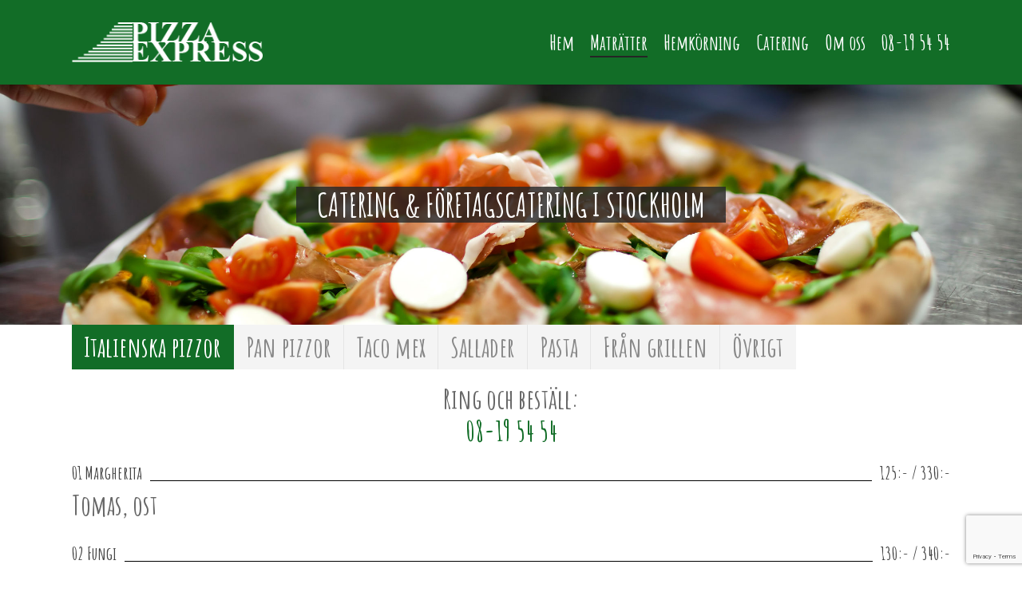

--- FILE ---
content_type: text/html; charset=UTF-8
request_url: https://pizzaexpress.se/matratter/
body_size: 16050
content:
<!doctype html>
<html lang="sv-SE" class="no-js">
<head>
	<meta charset="UTF-8">
	<meta name="viewport" content="width=device-width, initial-scale=1, maximum-scale=1, user-scalable=0" /><title>Maträtter &#8211; Pizza Express</title>
<meta name='robots' content='max-image-preview:large' />
<link rel='dns-prefetch' href='//fonts.googleapis.com' />
<link rel="alternate" type="application/rss+xml" title="Pizza Express &raquo; Webbflöde" href="https://pizzaexpress.se/feed/" />
<link rel="alternate" type="application/rss+xml" title="Pizza Express &raquo; Kommentarsflöde" href="https://pizzaexpress.se/comments/feed/" />
<link rel="alternate" title="oEmbed (JSON)" type="application/json+oembed" href="https://pizzaexpress.se/wp-json/oembed/1.0/embed?url=https%3A%2F%2Fpizzaexpress.se%2Fmatratter%2F" />
<link rel="alternate" title="oEmbed (XML)" type="text/xml+oembed" href="https://pizzaexpress.se/wp-json/oembed/1.0/embed?url=https%3A%2F%2Fpizzaexpress.se%2Fmatratter%2F&#038;format=xml" />
<style id='wp-img-auto-sizes-contain-inline-css' type='text/css'>
img:is([sizes=auto i],[sizes^="auto," i]){contain-intrinsic-size:3000px 1500px}
/*# sourceURL=wp-img-auto-sizes-contain-inline-css */
</style>
<style id='wp-emoji-styles-inline-css' type='text/css'>

	img.wp-smiley, img.emoji {
		display: inline !important;
		border: none !important;
		box-shadow: none !important;
		height: 1em !important;
		width: 1em !important;
		margin: 0 0.07em !important;
		vertical-align: -0.1em !important;
		background: none !important;
		padding: 0 !important;
	}
/*# sourceURL=wp-emoji-styles-inline-css */
</style>
<style id='wp-block-library-inline-css' type='text/css'>
:root{--wp-block-synced-color:#7a00df;--wp-block-synced-color--rgb:122,0,223;--wp-bound-block-color:var(--wp-block-synced-color);--wp-editor-canvas-background:#ddd;--wp-admin-theme-color:#007cba;--wp-admin-theme-color--rgb:0,124,186;--wp-admin-theme-color-darker-10:#006ba1;--wp-admin-theme-color-darker-10--rgb:0,107,160.5;--wp-admin-theme-color-darker-20:#005a87;--wp-admin-theme-color-darker-20--rgb:0,90,135;--wp-admin-border-width-focus:2px}@media (min-resolution:192dpi){:root{--wp-admin-border-width-focus:1.5px}}.wp-element-button{cursor:pointer}:root .has-very-light-gray-background-color{background-color:#eee}:root .has-very-dark-gray-background-color{background-color:#313131}:root .has-very-light-gray-color{color:#eee}:root .has-very-dark-gray-color{color:#313131}:root .has-vivid-green-cyan-to-vivid-cyan-blue-gradient-background{background:linear-gradient(135deg,#00d084,#0693e3)}:root .has-purple-crush-gradient-background{background:linear-gradient(135deg,#34e2e4,#4721fb 50%,#ab1dfe)}:root .has-hazy-dawn-gradient-background{background:linear-gradient(135deg,#faaca8,#dad0ec)}:root .has-subdued-olive-gradient-background{background:linear-gradient(135deg,#fafae1,#67a671)}:root .has-atomic-cream-gradient-background{background:linear-gradient(135deg,#fdd79a,#004a59)}:root .has-nightshade-gradient-background{background:linear-gradient(135deg,#330968,#31cdcf)}:root .has-midnight-gradient-background{background:linear-gradient(135deg,#020381,#2874fc)}:root{--wp--preset--font-size--normal:16px;--wp--preset--font-size--huge:42px}.has-regular-font-size{font-size:1em}.has-larger-font-size{font-size:2.625em}.has-normal-font-size{font-size:var(--wp--preset--font-size--normal)}.has-huge-font-size{font-size:var(--wp--preset--font-size--huge)}.has-text-align-center{text-align:center}.has-text-align-left{text-align:left}.has-text-align-right{text-align:right}.has-fit-text{white-space:nowrap!important}#end-resizable-editor-section{display:none}.aligncenter{clear:both}.items-justified-left{justify-content:flex-start}.items-justified-center{justify-content:center}.items-justified-right{justify-content:flex-end}.items-justified-space-between{justify-content:space-between}.screen-reader-text{border:0;clip-path:inset(50%);height:1px;margin:-1px;overflow:hidden;padding:0;position:absolute;width:1px;word-wrap:normal!important}.screen-reader-text:focus{background-color:#ddd;clip-path:none;color:#444;display:block;font-size:1em;height:auto;left:5px;line-height:normal;padding:15px 23px 14px;text-decoration:none;top:5px;width:auto;z-index:100000}html :where(.has-border-color){border-style:solid}html :where([style*=border-top-color]){border-top-style:solid}html :where([style*=border-right-color]){border-right-style:solid}html :where([style*=border-bottom-color]){border-bottom-style:solid}html :where([style*=border-left-color]){border-left-style:solid}html :where([style*=border-width]){border-style:solid}html :where([style*=border-top-width]){border-top-style:solid}html :where([style*=border-right-width]){border-right-style:solid}html :where([style*=border-bottom-width]){border-bottom-style:solid}html :where([style*=border-left-width]){border-left-style:solid}html :where(img[class*=wp-image-]){height:auto;max-width:100%}:where(figure){margin:0 0 1em}html :where(.is-position-sticky){--wp-admin--admin-bar--position-offset:var(--wp-admin--admin-bar--height,0px)}@media screen and (max-width:600px){html :where(.is-position-sticky){--wp-admin--admin-bar--position-offset:0px}}

/*# sourceURL=wp-block-library-inline-css */
</style><style id='global-styles-inline-css' type='text/css'>
:root{--wp--preset--aspect-ratio--square: 1;--wp--preset--aspect-ratio--4-3: 4/3;--wp--preset--aspect-ratio--3-4: 3/4;--wp--preset--aspect-ratio--3-2: 3/2;--wp--preset--aspect-ratio--2-3: 2/3;--wp--preset--aspect-ratio--16-9: 16/9;--wp--preset--aspect-ratio--9-16: 9/16;--wp--preset--color--black: #000000;--wp--preset--color--cyan-bluish-gray: #abb8c3;--wp--preset--color--white: #ffffff;--wp--preset--color--pale-pink: #f78da7;--wp--preset--color--vivid-red: #cf2e2e;--wp--preset--color--luminous-vivid-orange: #ff6900;--wp--preset--color--luminous-vivid-amber: #fcb900;--wp--preset--color--light-green-cyan: #7bdcb5;--wp--preset--color--vivid-green-cyan: #00d084;--wp--preset--color--pale-cyan-blue: #8ed1fc;--wp--preset--color--vivid-cyan-blue: #0693e3;--wp--preset--color--vivid-purple: #9b51e0;--wp--preset--gradient--vivid-cyan-blue-to-vivid-purple: linear-gradient(135deg,rgb(6,147,227) 0%,rgb(155,81,224) 100%);--wp--preset--gradient--light-green-cyan-to-vivid-green-cyan: linear-gradient(135deg,rgb(122,220,180) 0%,rgb(0,208,130) 100%);--wp--preset--gradient--luminous-vivid-amber-to-luminous-vivid-orange: linear-gradient(135deg,rgb(252,185,0) 0%,rgb(255,105,0) 100%);--wp--preset--gradient--luminous-vivid-orange-to-vivid-red: linear-gradient(135deg,rgb(255,105,0) 0%,rgb(207,46,46) 100%);--wp--preset--gradient--very-light-gray-to-cyan-bluish-gray: linear-gradient(135deg,rgb(238,238,238) 0%,rgb(169,184,195) 100%);--wp--preset--gradient--cool-to-warm-spectrum: linear-gradient(135deg,rgb(74,234,220) 0%,rgb(151,120,209) 20%,rgb(207,42,186) 40%,rgb(238,44,130) 60%,rgb(251,105,98) 80%,rgb(254,248,76) 100%);--wp--preset--gradient--blush-light-purple: linear-gradient(135deg,rgb(255,206,236) 0%,rgb(152,150,240) 100%);--wp--preset--gradient--blush-bordeaux: linear-gradient(135deg,rgb(254,205,165) 0%,rgb(254,45,45) 50%,rgb(107,0,62) 100%);--wp--preset--gradient--luminous-dusk: linear-gradient(135deg,rgb(255,203,112) 0%,rgb(199,81,192) 50%,rgb(65,88,208) 100%);--wp--preset--gradient--pale-ocean: linear-gradient(135deg,rgb(255,245,203) 0%,rgb(182,227,212) 50%,rgb(51,167,181) 100%);--wp--preset--gradient--electric-grass: linear-gradient(135deg,rgb(202,248,128) 0%,rgb(113,206,126) 100%);--wp--preset--gradient--midnight: linear-gradient(135deg,rgb(2,3,129) 0%,rgb(40,116,252) 100%);--wp--preset--font-size--small: 13px;--wp--preset--font-size--medium: 20px;--wp--preset--font-size--large: 36px;--wp--preset--font-size--x-large: 42px;--wp--preset--spacing--20: 0.44rem;--wp--preset--spacing--30: 0.67rem;--wp--preset--spacing--40: 1rem;--wp--preset--spacing--50: 1.5rem;--wp--preset--spacing--60: 2.25rem;--wp--preset--spacing--70: 3.38rem;--wp--preset--spacing--80: 5.06rem;--wp--preset--shadow--natural: 6px 6px 9px rgba(0, 0, 0, 0.2);--wp--preset--shadow--deep: 12px 12px 50px rgba(0, 0, 0, 0.4);--wp--preset--shadow--sharp: 6px 6px 0px rgba(0, 0, 0, 0.2);--wp--preset--shadow--outlined: 6px 6px 0px -3px rgb(255, 255, 255), 6px 6px rgb(0, 0, 0);--wp--preset--shadow--crisp: 6px 6px 0px rgb(0, 0, 0);}:root { --wp--style--global--content-size: 1300px;--wp--style--global--wide-size: 1300px; }:where(body) { margin: 0; }.wp-site-blocks > .alignleft { float: left; margin-right: 2em; }.wp-site-blocks > .alignright { float: right; margin-left: 2em; }.wp-site-blocks > .aligncenter { justify-content: center; margin-left: auto; margin-right: auto; }:where(.is-layout-flex){gap: 0.5em;}:where(.is-layout-grid){gap: 0.5em;}.is-layout-flow > .alignleft{float: left;margin-inline-start: 0;margin-inline-end: 2em;}.is-layout-flow > .alignright{float: right;margin-inline-start: 2em;margin-inline-end: 0;}.is-layout-flow > .aligncenter{margin-left: auto !important;margin-right: auto !important;}.is-layout-constrained > .alignleft{float: left;margin-inline-start: 0;margin-inline-end: 2em;}.is-layout-constrained > .alignright{float: right;margin-inline-start: 2em;margin-inline-end: 0;}.is-layout-constrained > .aligncenter{margin-left: auto !important;margin-right: auto !important;}.is-layout-constrained > :where(:not(.alignleft):not(.alignright):not(.alignfull)){max-width: var(--wp--style--global--content-size);margin-left: auto !important;margin-right: auto !important;}.is-layout-constrained > .alignwide{max-width: var(--wp--style--global--wide-size);}body .is-layout-flex{display: flex;}.is-layout-flex{flex-wrap: wrap;align-items: center;}.is-layout-flex > :is(*, div){margin: 0;}body .is-layout-grid{display: grid;}.is-layout-grid > :is(*, div){margin: 0;}body{padding-top: 0px;padding-right: 0px;padding-bottom: 0px;padding-left: 0px;}:root :where(.wp-element-button, .wp-block-button__link){background-color: #32373c;border-width: 0;color: #fff;font-family: inherit;font-size: inherit;font-style: inherit;font-weight: inherit;letter-spacing: inherit;line-height: inherit;padding-top: calc(0.667em + 2px);padding-right: calc(1.333em + 2px);padding-bottom: calc(0.667em + 2px);padding-left: calc(1.333em + 2px);text-decoration: none;text-transform: inherit;}.has-black-color{color: var(--wp--preset--color--black) !important;}.has-cyan-bluish-gray-color{color: var(--wp--preset--color--cyan-bluish-gray) !important;}.has-white-color{color: var(--wp--preset--color--white) !important;}.has-pale-pink-color{color: var(--wp--preset--color--pale-pink) !important;}.has-vivid-red-color{color: var(--wp--preset--color--vivid-red) !important;}.has-luminous-vivid-orange-color{color: var(--wp--preset--color--luminous-vivid-orange) !important;}.has-luminous-vivid-amber-color{color: var(--wp--preset--color--luminous-vivid-amber) !important;}.has-light-green-cyan-color{color: var(--wp--preset--color--light-green-cyan) !important;}.has-vivid-green-cyan-color{color: var(--wp--preset--color--vivid-green-cyan) !important;}.has-pale-cyan-blue-color{color: var(--wp--preset--color--pale-cyan-blue) !important;}.has-vivid-cyan-blue-color{color: var(--wp--preset--color--vivid-cyan-blue) !important;}.has-vivid-purple-color{color: var(--wp--preset--color--vivid-purple) !important;}.has-black-background-color{background-color: var(--wp--preset--color--black) !important;}.has-cyan-bluish-gray-background-color{background-color: var(--wp--preset--color--cyan-bluish-gray) !important;}.has-white-background-color{background-color: var(--wp--preset--color--white) !important;}.has-pale-pink-background-color{background-color: var(--wp--preset--color--pale-pink) !important;}.has-vivid-red-background-color{background-color: var(--wp--preset--color--vivid-red) !important;}.has-luminous-vivid-orange-background-color{background-color: var(--wp--preset--color--luminous-vivid-orange) !important;}.has-luminous-vivid-amber-background-color{background-color: var(--wp--preset--color--luminous-vivid-amber) !important;}.has-light-green-cyan-background-color{background-color: var(--wp--preset--color--light-green-cyan) !important;}.has-vivid-green-cyan-background-color{background-color: var(--wp--preset--color--vivid-green-cyan) !important;}.has-pale-cyan-blue-background-color{background-color: var(--wp--preset--color--pale-cyan-blue) !important;}.has-vivid-cyan-blue-background-color{background-color: var(--wp--preset--color--vivid-cyan-blue) !important;}.has-vivid-purple-background-color{background-color: var(--wp--preset--color--vivid-purple) !important;}.has-black-border-color{border-color: var(--wp--preset--color--black) !important;}.has-cyan-bluish-gray-border-color{border-color: var(--wp--preset--color--cyan-bluish-gray) !important;}.has-white-border-color{border-color: var(--wp--preset--color--white) !important;}.has-pale-pink-border-color{border-color: var(--wp--preset--color--pale-pink) !important;}.has-vivid-red-border-color{border-color: var(--wp--preset--color--vivid-red) !important;}.has-luminous-vivid-orange-border-color{border-color: var(--wp--preset--color--luminous-vivid-orange) !important;}.has-luminous-vivid-amber-border-color{border-color: var(--wp--preset--color--luminous-vivid-amber) !important;}.has-light-green-cyan-border-color{border-color: var(--wp--preset--color--light-green-cyan) !important;}.has-vivid-green-cyan-border-color{border-color: var(--wp--preset--color--vivid-green-cyan) !important;}.has-pale-cyan-blue-border-color{border-color: var(--wp--preset--color--pale-cyan-blue) !important;}.has-vivid-cyan-blue-border-color{border-color: var(--wp--preset--color--vivid-cyan-blue) !important;}.has-vivid-purple-border-color{border-color: var(--wp--preset--color--vivid-purple) !important;}.has-vivid-cyan-blue-to-vivid-purple-gradient-background{background: var(--wp--preset--gradient--vivid-cyan-blue-to-vivid-purple) !important;}.has-light-green-cyan-to-vivid-green-cyan-gradient-background{background: var(--wp--preset--gradient--light-green-cyan-to-vivid-green-cyan) !important;}.has-luminous-vivid-amber-to-luminous-vivid-orange-gradient-background{background: var(--wp--preset--gradient--luminous-vivid-amber-to-luminous-vivid-orange) !important;}.has-luminous-vivid-orange-to-vivid-red-gradient-background{background: var(--wp--preset--gradient--luminous-vivid-orange-to-vivid-red) !important;}.has-very-light-gray-to-cyan-bluish-gray-gradient-background{background: var(--wp--preset--gradient--very-light-gray-to-cyan-bluish-gray) !important;}.has-cool-to-warm-spectrum-gradient-background{background: var(--wp--preset--gradient--cool-to-warm-spectrum) !important;}.has-blush-light-purple-gradient-background{background: var(--wp--preset--gradient--blush-light-purple) !important;}.has-blush-bordeaux-gradient-background{background: var(--wp--preset--gradient--blush-bordeaux) !important;}.has-luminous-dusk-gradient-background{background: var(--wp--preset--gradient--luminous-dusk) !important;}.has-pale-ocean-gradient-background{background: var(--wp--preset--gradient--pale-ocean) !important;}.has-electric-grass-gradient-background{background: var(--wp--preset--gradient--electric-grass) !important;}.has-midnight-gradient-background{background: var(--wp--preset--gradient--midnight) !important;}.has-small-font-size{font-size: var(--wp--preset--font-size--small) !important;}.has-medium-font-size{font-size: var(--wp--preset--font-size--medium) !important;}.has-large-font-size{font-size: var(--wp--preset--font-size--large) !important;}.has-x-large-font-size{font-size: var(--wp--preset--font-size--x-large) !important;}
/*# sourceURL=global-styles-inline-css */
</style>

<link rel='stylesheet' id='contact-form-7-css' href='https://pizzaexpress.se/wp-content/plugins/contact-form-7/includes/css/styles.css?ver=6.1.4' type='text/css' media='all' />
<link rel='stylesheet' id='font-awesome-css' href='https://pizzaexpress.se/wp-content/themes/salient/css/font-awesome-legacy.min.css?ver=4.7.1' type='text/css' media='all' />
<link rel='stylesheet' id='salient-grid-system-css' href='https://pizzaexpress.se/wp-content/themes/salient/css/build/grid-system.css?ver=17.0.1' type='text/css' media='all' />
<link rel='stylesheet' id='main-styles-css' href='https://pizzaexpress.se/wp-content/themes/salient/css/build/style.css?ver=17.0.1' type='text/css' media='all' />
<style id='main-styles-inline-css' type='text/css'>
html body[data-header-resize="1"] .container-wrap, 
			html body[data-header-format="left-header"][data-header-resize="0"] .container-wrap, 
			html body[data-header-resize="0"] .container-wrap, 
			body[data-header-format="left-header"][data-header-resize="0"] .container-wrap { 
				padding-top: 0; 
			} 
			.main-content > .row > #breadcrumbs.yoast { 
				padding: 20px 0; 
			}body[data-bg-header] .container-wrap { 
				padding-bottom: 0; 
			} 
			#pagination { 
				margin-bottom: 40px; 
			}
/*# sourceURL=main-styles-inline-css */
</style>
<link rel='stylesheet' id='nectar-element-tabbed-section-css' href='https://pizzaexpress.se/wp-content/themes/salient/css/build/elements/element-tabbed-section.css?ver=17.0.1' type='text/css' media='all' />
<link rel='stylesheet' id='nectar-element-food-item-css' href='https://pizzaexpress.se/wp-content/themes/salient/css/build/elements/element-food-item.css?ver=17.0.1' type='text/css' media='all' />
<link rel='stylesheet' id='nectar-cf7-css' href='https://pizzaexpress.se/wp-content/themes/salient/css/build/third-party/cf7.css?ver=17.0.1' type='text/css' media='all' />
<link rel='stylesheet' id='nectar_default_font_open_sans-css' href='https://fonts.googleapis.com/css?family=Open+Sans%3A300%2C400%2C600%2C700&#038;subset=latin%2Clatin-ext' type='text/css' media='all' />
<link rel='stylesheet' id='responsive-css' href='https://pizzaexpress.se/wp-content/themes/salient/css/build/responsive.css?ver=17.0.1' type='text/css' media='all' />
<link rel='stylesheet' id='skin-material-css' href='https://pizzaexpress.se/wp-content/themes/salient/css/build/skin-material.css?ver=17.0.1' type='text/css' media='all' />
<link rel='stylesheet' id='salient-wp-menu-dynamic-css' href='https://pizzaexpress.se/wp-content/uploads/salient/menu-dynamic.css?ver=53101' type='text/css' media='all' />
<link rel='stylesheet' id='js_composer_front-css' href='https://pizzaexpress.se/wp-content/plugins/js_composer_salient/assets/css/js_composer.min.css?ver=7.8.1' type='text/css' media='all' />
<link rel='stylesheet' id='dynamic-css-css' href='https://pizzaexpress.se/wp-content/themes/salient/css/salient-dynamic-styles.css?ver=51714' type='text/css' media='all' />
<style id='dynamic-css-inline-css' type='text/css'>
@media only screen and (min-width:1000px){body #ajax-content-wrap.no-scroll{min-height:calc(100vh - 106px);height:calc(100vh - 106px)!important;}}@media only screen and (min-width:1000px){#page-header-wrap.fullscreen-header,#page-header-wrap.fullscreen-header #page-header-bg,html:not(.nectar-box-roll-loaded) .nectar-box-roll > #page-header-bg.fullscreen-header,.nectar_fullscreen_zoom_recent_projects,#nectar_fullscreen_rows:not(.afterLoaded) > div{height:calc(100vh - 105px);}.wpb_row.vc_row-o-full-height.top-level,.wpb_row.vc_row-o-full-height.top-level > .col.span_12{min-height:calc(100vh - 105px);}html:not(.nectar-box-roll-loaded) .nectar-box-roll > #page-header-bg.fullscreen-header{top:106px;}.nectar-slider-wrap[data-fullscreen="true"]:not(.loaded),.nectar-slider-wrap[data-fullscreen="true"]:not(.loaded) .swiper-container{height:calc(100vh - 104px)!important;}.admin-bar .nectar-slider-wrap[data-fullscreen="true"]:not(.loaded),.admin-bar .nectar-slider-wrap[data-fullscreen="true"]:not(.loaded) .swiper-container{height:calc(100vh - 104px - 32px)!important;}}.admin-bar[class*="page-template-template-no-header"] .wpb_row.vc_row-o-full-height.top-level,.admin-bar[class*="page-template-template-no-header"] .wpb_row.vc_row-o-full-height.top-level > .col.span_12{min-height:calc(100vh - 32px);}body[class*="page-template-template-no-header"] .wpb_row.vc_row-o-full-height.top-level,body[class*="page-template-template-no-header"] .wpb_row.vc_row-o-full-height.top-level > .col.span_12{min-height:100vh;}@media only screen and (max-width:999px){.using-mobile-browser #nectar_fullscreen_rows:not(.afterLoaded):not([data-mobile-disable="on"]) > div{height:calc(100vh - 116px);}.using-mobile-browser .wpb_row.vc_row-o-full-height.top-level,.using-mobile-browser .wpb_row.vc_row-o-full-height.top-level > .col.span_12,[data-permanent-transparent="1"].using-mobile-browser .wpb_row.vc_row-o-full-height.top-level,[data-permanent-transparent="1"].using-mobile-browser .wpb_row.vc_row-o-full-height.top-level > .col.span_12{min-height:calc(100vh - 116px);}html:not(.nectar-box-roll-loaded) .nectar-box-roll > #page-header-bg.fullscreen-header,.nectar_fullscreen_zoom_recent_projects,.nectar-slider-wrap[data-fullscreen="true"]:not(.loaded),.nectar-slider-wrap[data-fullscreen="true"]:not(.loaded) .swiper-container,#nectar_fullscreen_rows:not(.afterLoaded):not([data-mobile-disable="on"]) > div{height:calc(100vh - 63px);}.wpb_row.vc_row-o-full-height.top-level,.wpb_row.vc_row-o-full-height.top-level > .col.span_12{min-height:calc(100vh - 63px);}body[data-transparent-header="false"] #ajax-content-wrap.no-scroll{min-height:calc(100vh - 63px);height:calc(100vh - 63px);}}#nectar_fullscreen_rows{background-color:transparent;}@media only screen,print{.wpb_column.force-desktop-text-align-left,.wpb_column.force-desktop-text-align-left .col{text-align:left!important;}.wpb_column.force-desktop-text-align-right,.wpb_column.force-desktop-text-align-right .col{text-align:right!important;}.wpb_column.force-desktop-text-align-center,.wpb_column.force-desktop-text-align-center .col,.wpb_column.force-desktop-text-align-center .vc_custom_heading,.wpb_column.force-desktop-text-align-center .nectar-cta{text-align:center!important;}.wpb_column.force-desktop-text-align-center .img-with-aniamtion-wrap img{display:inline-block;}}body .row .tabbed >div:first-of-type{display:block;opacity:1;visibility:visible;position:relative;left:0;}.tabbed[data-color-scheme="accent-color"][data-style="default"] li:not(.cta-button) .active-tab{background-color:#126d27;border-color:#126d27;}.screen-reader-text,.nectar-skip-to-content:not(:focus){border:0;clip:rect(1px,1px,1px,1px);clip-path:inset(50%);height:1px;margin:-1px;overflow:hidden;padding:0;position:absolute!important;width:1px;word-wrap:normal!important;}.row .col img:not([srcset]){width:auto;}.row .col img.img-with-animation.nectar-lazy:not([srcset]){width:100%;}
.w-100 {
    width: 100%;
}
/*# sourceURL=dynamic-css-inline-css */
</style>
<link rel='stylesheet' id='redux-google-fonts-salient_redux-css' href='https://fonts.googleapis.com/css?family=Amatic+SC%3A700&#038;ver=6.9' type='text/css' media='all' />
<script type="text/javascript" src="https://pizzaexpress.se/wp-includes/js/jquery/jquery.min.js?ver=3.7.1" id="jquery-core-js"></script>
<script type="text/javascript" src="https://pizzaexpress.se/wp-includes/js/jquery/jquery-migrate.min.js?ver=3.4.1" id="jquery-migrate-js"></script>
<script></script><link rel="https://api.w.org/" href="https://pizzaexpress.se/wp-json/" /><link rel="alternate" title="JSON" type="application/json" href="https://pizzaexpress.se/wp-json/wp/v2/pages/26" /><link rel="EditURI" type="application/rsd+xml" title="RSD" href="https://pizzaexpress.se/xmlrpc.php?rsd" />
<meta name="generator" content="WordPress 6.9" />
<link rel="canonical" href="https://pizzaexpress.se/matratter/" />
<link rel='shortlink' href='https://pizzaexpress.se/?p=26' />
<script type="text/javascript"> var root = document.getElementsByTagName( "html" )[0]; root.setAttribute( "class", "js" ); </script><meta name="generator" content="Powered by WPBakery Page Builder - drag and drop page builder for WordPress."/>
<noscript><style> .wpb_animate_when_almost_visible { opacity: 1; }</style></noscript><link data-pagespeed-no-defer data-nowprocket data-wpacu-skip data-no-optimize data-noptimize rel='stylesheet' id='main-styles-non-critical-css' href='https://pizzaexpress.se/wp-content/themes/salient/css/build/style-non-critical.css?ver=17.0.1' type='text/css' media='all' />
<link data-pagespeed-no-defer data-nowprocket data-wpacu-skip data-no-optimize data-noptimize rel='stylesheet' id='fancyBox-css' href='https://pizzaexpress.se/wp-content/themes/salient/css/build/plugins/jquery.fancybox.css?ver=3.3.1' type='text/css' media='all' />
<link data-pagespeed-no-defer data-nowprocket data-wpacu-skip data-no-optimize data-noptimize rel='stylesheet' id='nectar-ocm-core-css' href='https://pizzaexpress.se/wp-content/themes/salient/css/build/off-canvas/core.css?ver=17.0.1' type='text/css' media='all' />
<link data-pagespeed-no-defer data-nowprocket data-wpacu-skip data-no-optimize data-noptimize rel='stylesheet' id='nectar-ocm-slide-out-right-material-css' href='https://pizzaexpress.se/wp-content/themes/salient/css/build/off-canvas/slide-out-right-material.css?ver=17.0.1' type='text/css' media='all' />
<link data-pagespeed-no-defer data-nowprocket data-wpacu-skip data-no-optimize data-noptimize rel='stylesheet' id='nectar-ocm-slide-out-right-hover-css' href='https://pizzaexpress.se/wp-content/themes/salient/css/build/off-canvas/slide-out-right-hover.css?ver=17.0.1' type='text/css' media='all' />
</head><body class="wp-singular page-template-default page page-id-26 wp-theme-salient material wpb-js-composer js-comp-ver-7.8.1 vc_responsive" data-footer-reveal="false" data-footer-reveal-shadow="none" data-header-format="default" data-body-border="off" data-boxed-style="" data-header-breakpoint="1000" data-dropdown-style="minimal" data-cae="easeOutCubic" data-cad="750" data-megamenu-width="contained" data-aie="none" data-ls="fancybox" data-apte="standard" data-hhun="0" data-fancy-form-rcs="default" data-form-style="default" data-form-submit="regular" data-is="minimal" data-button-style="slightly_rounded_shadow" data-user-account-button="false" data-flex-cols="true" data-col-gap="default" data-header-inherit-rc="false" data-header-search="false" data-animated-anchors="true" data-ajax-transitions="false" data-full-width-header="false" data-slide-out-widget-area="true" data-slide-out-widget-area-style="slide-out-from-right" data-user-set-ocm="off" data-loading-animation="none" data-bg-header="false" data-responsive="1" data-ext-responsive="true" data-ext-padding="90" data-header-resize="1" data-header-color="custom" data-transparent-header="false" data-cart="false" data-remove-m-parallax="" data-remove-m-video-bgs="" data-m-animate="0" data-force-header-trans-color="light" data-smooth-scrolling="0" data-permanent-transparent="false" >
	
	<script type="text/javascript">
	 (function(window, document) {

		 if(navigator.userAgent.match(/(Android|iPod|iPhone|iPad|BlackBerry|IEMobile|Opera Mini)/)) {
			 document.body.className += " using-mobile-browser mobile ";
		 }
		 if(navigator.userAgent.match(/Mac/) && navigator.maxTouchPoints && navigator.maxTouchPoints > 2) {
			document.body.className += " using-ios-device ";
		}

		 if( !("ontouchstart" in window) ) {

			 var body = document.querySelector("body");
			 var winW = window.innerWidth;
			 var bodyW = body.clientWidth;

			 if (winW > bodyW + 4) {
				 body.setAttribute("style", "--scroll-bar-w: " + (winW - bodyW - 4) + "px");
			 } else {
				 body.setAttribute("style", "--scroll-bar-w: 0px");
			 }
		 }

	 })(window, document);
   </script><a href="#ajax-content-wrap" class="nectar-skip-to-content">Skip to main content</a><div class="ocm-effect-wrap"><div class="ocm-effect-wrap-inner">	
	<div id="header-space"  data-header-mobile-fixed='1'></div> 
	
		<div id="header-outer" data-has-menu="true" data-has-buttons="no" data-header-button_style="default" data-using-pr-menu="false" data-mobile-fixed="1" data-ptnm="false" data-lhe="animated_underline" data-user-set-bg="#126d27" data-format="default" data-permanent-transparent="false" data-megamenu-rt="0" data-remove-fixed="0" data-header-resize="1" data-cart="false" data-transparency-option="0" data-box-shadow="large-line" data-shrink-num="6" data-using-secondary="0" data-using-logo="1" data-logo-height="50" data-m-logo-height="40" data-padding="28" data-full-width="false" data-condense="false" >
		
<div id="search-outer" class="nectar">
	<div id="search">
		<div class="container">
			 <div id="search-box">
				 <div class="inner-wrap">
					 <div class="col span_12">
						  <form role="search" action="https://pizzaexpress.se/" method="GET">
														 <input type="text" name="s"  value="" aria-label="Search" placeholder="Search" />
							 
						<span>Hit enter to search or ESC to close</span>
												</form>
					</div><!--/span_12-->
				</div><!--/inner-wrap-->
			 </div><!--/search-box-->
			 <div id="close"><a href="#"><span class="screen-reader-text">Close Search</span>
				<span class="close-wrap"> <span class="close-line close-line1"></span> <span class="close-line close-line2"></span> </span>				 </a></div>
		 </div><!--/container-->
	</div><!--/search-->
</div><!--/search-outer-->

<header id="top">
	<div class="container">
		<div class="row">
			<div class="col span_3">
								<a id="logo" href="https://pizzaexpress.se" data-supplied-ml-starting-dark="false" data-supplied-ml-starting="false" data-supplied-ml="false" >
					<img class="stnd skip-lazy dark-version" width="249" height="52" alt="Pizza Express" src="https://pizzaexpress.se/wp-content/uploads/2025/01/logo.png"  />				</a>
							</div><!--/span_3-->

			<div class="col span_9 col_last">
									<div class="nectar-mobile-only mobile-header"><div class="inner"></div></div>
													<div class="slide-out-widget-area-toggle mobile-icon slide-out-from-right" data-custom-color="false" data-icon-animation="simple-transform">
						<div> <a href="#slide-out-widget-area" role="button" aria-label="Navigation Menu" aria-expanded="false" class="closed">
							<span class="screen-reader-text">Menu</span><span aria-hidden="true"> <i class="lines-button x2"> <i class="lines"></i> </i> </span>						</a></div>
					</div>
				
									<nav aria-label="Main Menu">
													<ul class="sf-menu">
								<li id="menu-item-34" class="menu-item menu-item-type-post_type menu-item-object-page menu-item-home nectar-regular-menu-item menu-item-34"><a href="https://pizzaexpress.se/"><span class="menu-title-text">Hem</span></a></li>
<li id="menu-item-32" class="menu-item menu-item-type-post_type menu-item-object-page current-menu-item page_item page-item-26 current_page_item nectar-regular-menu-item menu-item-32"><a href="https://pizzaexpress.se/matratter/" aria-current="page"><span class="menu-title-text">Maträtter</span></a></li>
<li id="menu-item-33" class="menu-item menu-item-type-post_type menu-item-object-page nectar-regular-menu-item menu-item-33"><a href="https://pizzaexpress.se/hemkorning/"><span class="menu-title-text">Hemkörning</span></a></li>
<li id="menu-item-35" class="menu-item menu-item-type-post_type menu-item-object-page nectar-regular-menu-item menu-item-35"><a href="https://pizzaexpress.se/foretagscatering/"><span class="menu-title-text">Catering</span></a></li>
<li id="menu-item-31" class="menu-item menu-item-type-post_type menu-item-object-page nectar-regular-menu-item menu-item-31"><a href="https://pizzaexpress.se/om-oss/"><span class="menu-title-text">Om oss</span></a></li>
<li id="menu-item-36" class="menu-item menu-item-type-custom menu-item-object-custom nectar-regular-menu-item menu-item-36"><a href="tel:08195454"><span class="menu-title-text">08-19 54 54</span></a></li>
							</ul>
													<ul class="buttons sf-menu" data-user-set-ocm="off">

								
							</ul>
						
					</nav>

					
				</div><!--/span_9-->

				
			</div><!--/row-->
					</div><!--/container-->
	</header>		
	</div>
		<div id="ajax-content-wrap">
<div class="container-wrap">
	<div class="container main-content" role="main">
		<div class="row">
			
		<div id="fws_6975afebd0535"  data-column-margin="default" data-midnight="light" data-top-percent="10%" data-bottom-percent="10%"  class="wpb_row vc_row-fluid vc_row top-level full-width-section"  style="padding-top: calc(100vw * 0.10); padding-bottom: calc(100vw * 0.10); "><div class="row-bg-wrap" data-bg-animation="none" data-bg-animation-delay="" data-bg-overlay="false"><div class="inner-wrap row-bg-layer using-image" ><div class="row-bg viewport-desktop using-image"  style="background-image: url(https://pizzaexpress.se/wp-content/uploads/2025/01/Pizza.jpg); background-position: center center; background-repeat: no-repeat; "></div></div></div><div class="row_col_wrap_12 col span_12 light center">
	<div  class="vc_col-sm-3 wpb_column column_container vc_column_container col no-extra-padding inherit_tablet inherit_phone "  data-padding-pos="all" data-has-bg-color="false" data-bg-color="" data-bg-opacity="1" data-animation="" data-delay="0" >
		<div class="vc_column-inner" >
			<div class="wpb_wrapper">
				
			</div> 
		</div>
	</div> 

	<div style="" class="vc_col-sm-6 wpb_column column_container vc_column_container col no-extra-padding inherit_tablet inherit_phone " data-using-bg="true" data-padding-pos="all" data-has-bg-color="true" data-bg-color="#252525" data-bg-opacity="0.8" data-animation="" data-delay="0" >
		<div class="vc_column-inner" ><div class="column-bg-overlay-wrap column-bg-layer" data-bg-animation="none"><div class="column-bg-overlay" style="opacity: 0.8; background-color: #252525;"></div></div>
			<div class="wpb_wrapper">
				
<div class="wpb_text_column wpb_content_element " >
	<div class="wpb_wrapper">
		<h1 style="text-align: center;">CATERING &amp; FÖRETAGSCATERING I STOCKHOLM</h1>
	</div>
</div>




			</div> 
		</div>
	</div> 

	<div  class="vc_col-sm-3 wpb_column column_container vc_column_container col no-extra-padding inherit_tablet inherit_phone "  data-padding-pos="all" data-has-bg-color="false" data-bg-color="" data-bg-opacity="1" data-animation="" data-delay="0" >
		<div class="vc_column-inner" >
			<div class="wpb_wrapper">
				
			</div> 
		</div>
	</div> 
</div></div>
		<div id="fws_6975afebd31fc"  data-column-margin="default" data-midnight="dark" data-bottom-percent="10%"  class="wpb_row vc_row-fluid vc_row"  style="padding-top: 0px; padding-bottom: calc(100vw * 0.10); "><div class="row-bg-wrap" data-bg-animation="none" data-bg-animation-delay="" data-bg-overlay="false"><div class="inner-wrap row-bg-layer" ><div class="row-bg viewport-desktop"  style=""></div></div></div><div class="row_col_wrap_12 col span_12 dark left">
	<div  class="vc_col-sm-12 wpb_column column_container vc_column_container col no-extra-padding force-desktop-text-align-left inherit_tablet inherit_phone "  data-padding-pos="all" data-has-bg-color="false" data-bg-color="" data-bg-opacity="1" data-animation="" data-delay="0" >
		<div class="vc_column-inner" >
			<div class="wpb_wrapper">
				
	<div class="wpb_content_element" data-interval="0">
		<div class="wpb_wrapper tabbed clearfix" data-style="default" data-animation="fade" data-spacing="default" data-icon-size="" data-full-width-line="" data-color-scheme="accent-color" data-alignment="left">
			<ul class="wpb_tabs_nav ui-tabs-nav clearfix"><li class="tab-item active-tab"><a role="button" href="#tab-1738299597702-8" class="active-tab"><span>Italienska pizzor</span></a></li><li class="tab-item"><a role="button" href="#tab-1738299597959-1" ><span>Pan pizzor</span></a></li><li class="tab-item"><a role="button" href="#tab-1738299597979-1" ><span>Taco mex</span></a></li><li class="tab-item"><a role="button" href="#tab-1738299597998-3" ><span>Sallader</span></a></li><li class="tab-item"><a role="button" href="#tab-1738299598012-8" ><span>Pasta</span></a></li><li class="tab-item"><a role="button" href="#tab-1738299598032-6" ><span>Från grillen</span></a></li><li class="tab-item"><a role="button" href="#tab-1738299598054-4" ><span>Övrigt</span></a></li></ul>

			
			<div id="tab-italienska-pizzor" data-tab-icon="" class="wpb_tab ui-tabs-panel wpb_ui-tabs-hide clearfix">
				
<div class="wpb_text_column wpb_content_element " >
	<div class="wpb_wrapper">
		<p style="text-align: center;">Ring och beställ:<br />
<a href="tel:08195454">08-19 54 54</a></p>
	</div>
</div>




<div class="nectar_food_menu_item " data-style="line_between">
  <div class="inner">
    <div class="item_name"><h3>01 Margherita</h3></div><div class="line_spacer"></div>
    <div class="item_price"><h3>125:- / 330:-</h3></div>
  </div>
  <div class="item_description">Tomas, ost</div>
</div>

<div class="nectar_food_menu_item " data-style="line_between">
  <div class="inner">
    <div class="item_name"><h3>02 Fungi</h3></div><div class="line_spacer"></div>
    <div class="item_price"><h3>130:- / 340:-</h3></div>
  </div>
  <div class="item_description">Tomat, Ost, Champinjoner</div>
</div>

<div class="nectar_food_menu_item " data-style="line_between">
  <div class="inner">
    <div class="item_name"><h3>03 Vesuvio</h3></div><div class="line_spacer"></div>
    <div class="item_price"><h3>130:- / 340:-</h3></div>
  </div>
  <div class="item_description">Tomat, Ost, skinka</div>
</div>

<div class="nectar_food_menu_item " data-style="line_between">
  <div class="inner">
    <div class="item_name"><h3>04 Capricciosa</h3></div><div class="line_spacer"></div>
    <div class="item_price"><h3>140:- / 360:-</h3></div>
  </div>
  <div class="item_description">Tomat, Ost, skinka, f.champinjoner</div>
</div>

<div class="nectar_food_menu_item " data-style="line_between">
  <div class="inner">
    <div class="item_name"><h3>05 Bananpizza</h3></div><div class="line_spacer"></div>
    <div class="item_price"><h3>140:- / 360:-</h3></div>
  </div>
  <div class="item_description">Tomat, Ost, skinka, banan, curry</div>
</div>

<div class="nectar_food_menu_item " data-style="line_between">
  <div class="inner">
    <div class="item_name"><h3>06 Bolongnese</h3></div><div class="line_spacer"></div>
    <div class="item_price"><h3>140:- / 360:-</h3></div>
  </div>
  <div class="item_description">lök, köttfärs</div>
</div>

<div class="nectar_food_menu_item " data-style="line_between">
  <div class="inner">
    <div class="item_name"><h3>07 Al Tono</h3></div><div class="line_spacer"></div>
    <div class="item_price"><h3>140:- / 360:-</h3></div>
  </div>
  <div class="item_description">Tomat, Ost, skinka, f.champinjoner</div>
</div>

<div class="nectar_food_menu_item " data-style="line_between">
  <div class="inner">
    <div class="item_name"><h3>08 Hawaii</h3></div><div class="line_spacer"></div>
    <div class="item_price"><h3>140:- / 360:-</h3></div>
  </div>
  <div class="item_description">Tomat, Ost, skinka, ananas</div>
</div>

<div class="nectar_food_menu_item " data-style="line_between">
  <div class="inner">
    <div class="item_name"><h3>09 La Bussola</h3></div><div class="line_spacer"></div>
    <div class="item_price"><h3>145:- / 370:-</h3></div>
  </div>
  <div class="item_description">Tomat, Ost, skinka, räkor</div>
</div>

<div class="nectar_food_menu_item " data-style="line_between">
  <div class="inner">
    <div class="item_name"><h3>10 Tropicana</h3></div><div class="line_spacer"></div>
    <div class="item_price"><h3>145:- / 370:-</h3></div>
  </div>
  <div class="item_description">Tomat, Ost, skinka, ananas, banan</div>
</div>

<div class="nectar_food_menu_item " data-style="line_between">
  <div class="inner">
    <div class="item_name"><h3>11 Cacciatore</h3></div><div class="line_spacer"></div>
    <div class="item_price"><h3>145:- / 370:-</h3></div>
  </div>
  <div class="item_description">Salami, Paprika, F,champinjoner</div>
</div>

<div class="nectar_food_menu_item " data-style="line_between">
  <div class="inner">
    <div class="item_name"><h3>12 Primo</h3></div><div class="line_spacer"></div>
    <div class="item_price"><h3>145:- / 370:-</h3></div>
  </div>
  <div class="item_description">Skinka, Räkor, F,champinjoner</div>
</div>

<div class="nectar_food_menu_item " data-style="line_between">
  <div class="inner">
    <div class="item_name"><h3>13 Marinara</h3></div><div class="line_spacer"></div>
    <div class="item_price"><h3>145:- / 370:-</h3></div>
  </div>
  <div class="item_description">Tomat, Ost, räkor, musslor</div>
</div>

<div class="nectar_food_menu_item " data-style="line_between">
  <div class="inner">
    <div class="item_name"><h3>14 Pollo</h3></div><div class="line_spacer"></div>
    <div class="item_price"><h3>145:- / 370:-</h3></div>
  </div>
  <div class="item_description">Kyckling, Lök, F,champinjoner</div>
</div>

<div class="nectar_food_menu_item " data-style="line_between">
  <div class="inner">
    <div class="item_name"><h3>15 Kyckling pizza</h3></div><div class="line_spacer"></div>
    <div class="item_price"><h3>145:- / 370:-</h3></div>
  </div>
  <div class="item_description">Kyckling, ananas, curry</div>
</div>

<div class="nectar_food_menu_item " data-style="line_between">
  <div class="inner">
    <div class="item_name"><h3>16 Peperoni</h3></div><div class="line_spacer"></div>
    <div class="item_price"><h3>145:- / 370:-</h3></div>
  </div>
  <div class="item_description">peperoni (korv) färsk vitlök, fefferoni</div>
</div>

<div class="nectar_food_menu_item " data-style="line_between">
  <div class="inner">
    <div class="item_name"><h3>17 Kebab Pizza</h3></div><div class="line_spacer"></div>
    <div class="item_price"><h3>150:- / 395:-</h3></div>
  </div>
  <div class="item_description">Tomat, Ost, lök, färsk tomater, kebabkött, feferoni,vitlöksås</div>
</div>

<div class="nectar_food_menu_item " data-style="line_between">
  <div class="inner">
    <div class="item_name"><h3>18 Quattro Stagioni</h3></div><div class="line_spacer"></div>
    <div class="item_price"><h3>150:- / 395:-</h3></div>
  </div>
  <div class="item_description">Skinka, F,champinjoner, Musslor, Räkor, kronärtskocka, Oliver</div>
</div>

<div class="nectar_food_menu_item " data-style="line_between">
  <div class="inner">
    <div class="item_name"><h3>19 Mamma Mia</h3></div><div class="line_spacer"></div>
    <div class="item_price"><h3>150:- / 395:-</h3></div>
  </div>
  <div class="item_description">Tomat, Ost, lök, köttfärs, salami, paprika</div>
</div>

<div class="nectar_food_menu_item " data-style="line_between">
  <div class="inner">
    <div class="item_name"><h3>20 Napolitana</h3></div><div class="line_spacer"></div>
    <div class="item_price"><h3>150:- / 395:-</h3></div>
  </div>
  <div class="item_description">Sardeller, Oliver, Kapis</div>
</div>

<div class="nectar_food_menu_item " data-style="line_between">
  <div class="inner">
    <div class="item_name"><h3>21 Salamino</h3></div><div class="line_spacer"></div>
    <div class="item_price"><h3>155:- / 420:-</h3></div>
  </div>
  <div class="item_description">Italiensk stark salami, Basilika, Soltorkade Tomater</div>
</div>

<div class="nectar_food_menu_item " data-style="line_between">
  <div class="inner">
    <div class="item_name"><h3>22 Furmagi</h3></div><div class="line_spacer"></div>
    <div class="item_price"><h3>155:- / 420:-</h3></div>
  </div>
  <div class="item_description">Fetaost, Gorgonzola, Camembert, Mozarella</div>
</div>

<div class="nectar_food_menu_item " data-style="line_between">
  <div class="inner">
    <div class="item_name"><h3>23 Parma</h3></div><div class="line_spacer"></div>
    <div class="item_price"><h3>155:- / 420:-</h3></div>
  </div>
  <div class="item_description">Tomat, ost, parmaskinka, olivolja, parmesanost, ruccola</div>
</div>

<div class="nectar_food_menu_item " data-style="line_between">
  <div class="inner">
    <div class="item_name"><h3>24 Mezza Luna</h3></div><div class="line_spacer"></div>
    <div class="item_price"><h3>155:-</h3></div>
  </div>
  <div class="item_description">( halva pizzan inbakad )<br />
Tomat, ost, Skinka, parmaskinka, parmesanost, ruccola</div>
</div>

<div class="nectar_food_menu_item " data-style="line_between">
  <div class="inner">
    <div class="item_name"><h3>25 Express Special</h3></div><div class="line_spacer"></div>
    <div class="item_price"><h3>165:- / 440:-</h3></div>
  </div>
  <div class="item_description">Tomat, Ost, lök, oxfile, f. tomater, f.champinjoner, lök, fefferoni, bearnaisesås</div>
</div>

<div class="wpb_text_column wpb_content_element " >
	<div class="wpb_wrapper">
		<h2 style="text-align: center;">VEGITARISKA PIZZOR</h2>
	</div>
</div>




<div class="nectar_food_menu_item " data-style="line_between">
  <div class="inner">
    <div class="item_name"><h3>26 Vegetarisk</h3></div><div class="line_spacer"></div>
    <div class="item_price"><h3>140:- / 360:-</h3></div>
  </div>
  <div class="item_description">Tomat, Ost, lök, färska tomater, oliver</div>
</div>

<div class="nectar_food_menu_item " data-style="line_between">
  <div class="inner">
    <div class="item_name"><h3>27 Vegetarisk Special</h3></div><div class="line_spacer"></div>
    <div class="item_price"><h3>155:- / 420:-</h3></div>
  </div>
  <div class="item_description">Tomat, Ost, lök, paprika, champinjoner, kronärtskocka, oliver,sparris</div>
</div>

<div class="nectar_food_menu_item " data-style="line_between">
  <div class="inner">
    <div class="item_name"><h3>28 Ortolana ( veg )</h3></div><div class="line_spacer"></div>
    <div class="item_price"><h3>155:- / 420:-</h3></div>
  </div>
  <div class="item_description">zucchini, aubergine, paprika, f.tomater, oliver, f.champinjoner</div>
</div>

<div class="nectar_food_menu_item " data-style="line_between">
  <div class="inner">
    <div class="item_name"><h3>29 jazz</h3></div><div class="line_spacer"></div>
    <div class="item_price"><h3>155:- / 420:-</h3></div>
  </div>
  <div class="item_description">zucchini, aubergine, ,Soltorkade Tomater, paprika, f.tomater, oliver, f.champinjoner</div>
</div>

<div class="nectar_food_menu_item " data-style="line_between">
  <div class="inner">
    <div class="item_name"><h3>30 Soya Delux (STARK)</h3></div><div class="line_spacer"></div>
    <div class="item_price"><h3>155:- / 420:-</h3></div>
  </div>
  <div class="item_description">Berberesås, ost/Veganost, marinerad, soyafärs, zucchini och aubergine,</div>
</div>

<div class="wpb_text_column wpb_content_element " >
	<div class="wpb_wrapper">
		<h2 style="text-align: center;">INBAKADE PIZZOR</h2>
	</div>
</div>




<div class="nectar_food_menu_item " data-style="line_between">
  <div class="inner">
    <div class="item_name"><h3>31 Calzone (Inbakad)</h3></div><div class="line_spacer"></div>
    <div class="item_price"><h3>140:-</h3></div>
  </div>
  <div class="item_description">Tomat, ost, skinka</div>
</div>

<div class="nectar_food_menu_item " data-style="line_between">
  <div class="inner">
    <div class="item_name"><h3>32 Calzone Special (Inbakad)</h3></div><div class="line_spacer"></div>
    <div class="item_price"><h3>155:-</h3></div>
  </div>
  <div class="item_description">Tomat, Ost, skinka, Champinjoner</div>
</div>

<div class="nectar_food_menu_item " data-style="line_between">
  <div class="inner">
    <div class="item_name"><h3>33 Flygande tefat (Dubbel inb)</h3></div><div class="line_spacer"></div>
    <div class="item_price"><h3>165:-</h3></div>
  </div>
  <div class="item_description">Tomat, Ost, skinka, champinjoner, räkor</div>
</div>

<div class="nectar_food_menu_item " data-style="line_between">
  <div class="inner">
    <div class="item_name"><h3>34 viking</h3></div><div class="line_spacer"></div>
    <div class="item_price"><h3>165:-</h3></div>
  </div>
  <div class="item_description">Lök, Tomater, Oxile, Paprika,F.champinjoner, Bearnaisesås</div>
</div>

<div class="nectar_food_menu_item " data-style="line_between">
  <div class="inner">
    <div class="item_name"><h3>35 Shish Kebab (Inbakad)</h3></div><div class="line_spacer"></div>
    <div class="item_price"><h3>175:-</h3></div>
  </div>
  <div class="item_description">Tomat, Ost, lök, paprika, Oxfile, f. tomater, f.champinjoner, lök, fefferoni, bearnaisesås</div>
</div>

<div class="wpb_text_column wpb_content_element " >
	<div class="wpb_wrapper">
		<h2 style="text-align: center;">MEXIKANSKA PIZZOR</h2>
	</div>
</div>




<div class="nectar_food_menu_item " data-style="line_between">
  <div class="inner">
    <div class="item_name"><h3>36 Azteka</h3></div><div class="line_spacer"></div>
    <div class="item_price"><h3>155:- / 420:-</h3></div>
  </div>
  <div class="item_description">Tomat, Ost, skinka, tacokryddmix, , tacosås, jalapeno, gräddfil</div>
</div>

<div class="nectar_food_menu_item " data-style="line_between">
  <div class="inner">
    <div class="item_name"><h3>37 Mexicana</h3></div><div class="line_spacer"></div>
    <div class="item_price"><h3>155:- / 420:-</h3></div>
  </div>
  <div class="item_description">Tomat, Ost, köttfärs,lök, tacokryddmix, vitlök, tacosås, jalapeno</div>
</div>

<div class="nectar_food_menu_item " data-style="line_between">
  <div class="inner">
    <div class="item_name"><h3>38 Acapulco</h3></div><div class="line_spacer"></div>
    <div class="item_price"><h3>165:- / 440:-</h3></div>
  </div>
  <div class="item_description">Tomat, Ost, Oxfile, tacokryddmix, vitlök, lök, färska champinjoner, tacosås, jalapeno</div>
</div>

<div class="nectar_food_menu_item " data-style="line_between">
  <div class="inner">
    <div class="item_name"><h3>39 Chili Pizzor</h3></div><div class="line_spacer"></div>
    <div class="item_price"><h3>155:- / 420:-</h3></div>
  </div>
  <div class="item_description">Berberesås, ost, nötkorv, lök och färsk, Paprika serveras med Abessiniasås</div>
</div>

			</div> 
			<div id="tab-pan-pizzor" data-tab-icon="" class="wpb_tab ui-tabs-panel wpb_ui-tabs-hide clearfix">
				
<div class="wpb_text_column wpb_content_element " >
	<div class="wpb_wrapper">
		<p style="text-align: center;">Ring och beställ:<br />
<a href="tel:08195454">08-19 54 54</a></p>
	</div>
</div>




	<div class="wpb_raw_code wpb_raw_html wpb_content_element" >
		<div class="wpb_wrapper">
			<div class="nectar_food_menu_item" data-style="line_between"><div class="inner"><div class="item_name"><h3>01 Capri</h3></div><div class="line_spacer"></div><div class="item_price"><h3>150:- / 250:- / 350:- / 450:-</h3></div></div><div class="item_description">Skinka, F.Champinjoner</div></div><div class="nectar_food_menu_item" data-style="line_between"><div class="inner"><div class="item_name"><h3>02 Campi</h3></div><div class="line_spacer"></div><div class="item_price"><h3>150:- / 250:- / 350:- / 450:-</h3></div></div><div class="item_description">Salami, lök, grön paprika</div></div><div class="nectar_food_menu_item" data-style="line_between"><div class="inner"><div class="item_name"><h3>03 Vegetarian </h3></div><div class="line_spacer"></div><div class="item_price"><h3>160:- / 260:- / 370:- / 460:- </h3></div></div><div class="item_description">Lök, färska chamoinjoner, gröna paprika, skivade tomater, oliver, ( även med majs )</div></div><div class="nectar_food_menu_item" data-style="line_between"><div class="inner"><div class="item_name"><h3>04 Hawaii American </h3></div><div class="line_spacer"></div><div class="item_price"><h3>160:- / 260:- / 370:- / 460:-</h3></div></div><div class="item_description"> Skinka, ananas, räkor, curry</div></div><div class="nectar_food_menu_item" data-style="line_between"><div class="inner"><div class="item_name"><h3>05 Frutti de Mare </h3></div><div class="line_spacer"></div><div class="item_price"><h3>160:- / 260:- / 370:- / 460:-</h3></div></div><div class="item_description">tonfisk, musslor, räkor, lök</div></div><div class="nectar_food_menu_item" data-style="line_between"><div class="inner"><div class="item_name"><h3>06 Mexicana pan</h3></div><div class="line_spacer"></div><div class="item_price"><h3>160:- / 260:- / 370:- / 460:- </h3></div></div><div class="item_description">Köttfärs, taco kryddmix , lök , tacosås , jalapeno , färska champinjoner</div></div><div class="nectar_food_menu_item" data-style="line_between"><div class="inner"><div class="item_name"><h3>07 Chicken Pan</h3></div><div class="line_spacer"></div><div class="item_price"><h3>160:- / 260:- / 370:- / 460:- </h3></div></div><div class="item_description">Kyckling , paprika , ananas , färska champinjoner , curry</div></div><div class="nectar_food_menu_item" data-style="line_between"><div class="inner"><div class="item_name"><h3>08 Super Pan </h3></div><div class="line_spacer"></div><div class="item_price"><h3>175:- / 320:- / 430:- / 500:-</h3></div></div><div class="item_description">Bacon , paprika , oxfile, tomat</div></div><div class="nectar_food_menu_item" data-style="line_between"><div class="inner"><div class="item_name"><h3>09 Beach Lovers</h3></div><div class="line_spacer"></div><div class="item_price"><h3>175:- / 320:- / 430:- / 500:- </h3></div></div><div class="item_description">Lök , köttfärs , oxfile , bearnaisesås , ( även med tabasco )</div></div><div class="nectar_food_menu_item" data-style="line_between"><div class="inner"><div class="item_name"><h3>10 Hot Express </h3></div><div class="line_spacer"></div><div class="item_price"><h3>175:- / 320:- / 430:- / 500:- </h3></div></div><div class="item_description">Färsk champinjoner , färsk paprika , köttfärs , salami , lök , oliver , feferoni</div></div><div class="nectar_food_menu_item" data-style="line_between"><div class="inner"><div class="item_name"><h3>11 Americana</h3></div><div class="line_spacer"></div><div class="item_price"><h3>175:- / 320:- / 430:- / 500:- </h3></div></div><div class="item_description">Lök , salami , bacon , peperoni</div></div><div class="nectar_food_menu_item" data-style="line_between"><div class="inner"><div class="item_name"><h3>12 Du Chef Pan</h3></div><div class="line_spacer"></div><div class="item_price"><h3>175:- / 320:- / 430:- / 500:- </h3></div></div><div class="item_description">4 valfri pålägg</div></div>
		</div>
	</div>

			</div> 
			<div id="tab-taco-mex" data-tab-icon="" class="wpb_tab ui-tabs-panel wpb_ui-tabs-hide clearfix">
				
<div class="wpb_text_column wpb_content_element " >
	<div class="wpb_wrapper">
		<p style="text-align: center;">Ring och beställ:<br />
<a href="tel:08195454">08-19 54 54</a></p>
	</div>
</div>




	<div class="wpb_raw_code wpb_raw_html wpb_content_element" >
		<div class="wpb_wrapper">
			<div class="nectar_food_menu_item" data-style="line_between"><div class="inner"><div class="item_name"><h3>01 Ranchero </h3></div><div class="line_spacer"></div><div class="item_price"><h3>150:-</h3></div></div><div class="item_description">Vetetortillia , tacokött , riven ost , hot sauce , sallad , oliver , jalapeno</div></div><div class="nectar_food_menu_item" data-style="line_between"><div class="inner"><div class="item_name"><h3>02 Nacho </h3></div><div class="line_spacer"></div><div class="item_price"><h3>170:-</h3></div></div><div class="item_description">Nachochips , tacokött , riven ost , hot sauce , sallad , gräddfil , oliver , jalapeno</div></div>
		</div>
	</div>

			</div> 
			<div id="tab-sallader" data-tab-icon="" class="wpb_tab ui-tabs-panel wpb_ui-tabs-hide clearfix">
				
<div class="wpb_text_column wpb_content_element " >
	<div class="wpb_wrapper">
		<p style="text-align: center;">Ring och beställ:<br />
<a href="tel:08195454">08-19 54 54</a></p>
	</div>
</div>




	<div class="wpb_raw_code wpb_raw_html wpb_content_element" >
		<div class="wpb_wrapper">
			<div class="nectar_food_menu_item" data-style="line_between"><div class="inner"><div class="item_name"><h3>01 Caesar Sallad</h3></div><div class="line_spacer"></div><div class="item_price"><h3>170:-</h3></div></div><div class="item_description">med kyckling eller parmaskinka hemgjord caesar dressing</div></div><div class="nectar_food_menu_item" data-style="line_between"><div class="inner"><div class="item_name"><h3>02 Ost och Skinksallad</h3></div><div class="line_spacer"></div><div class="item_price"><h3>160:-</h3></div></div><div class="item_description"></div></div><div class="nectar_food_menu_item" data-style="line_between"><div class="inner"><div class="item_name"><h3>03 Tonfisk sallad</h3></div><div class="line_spacer"></div><div class="item_price"><h3>160:-</h3></div></div><div class="item_description"></div></div><div class="nectar_food_menu_item" data-style="line_between"><div class="inner"><div class="item_name"><h3>04 Räksallad</h3></div><div class="line_spacer"></div><div class="item_price"><h3>160:-</h3></div></div><div class="item_description"></div></div><div class="nectar_food_menu_item" data-style="line_between"><div class="inner"><div class="item_name"><h3>05 Grekisk Sallad</h3></div><div class="line_spacer"></div><div class="item_price"><h3>160:-</h3></div></div><div class="item_description"></div></div><div class="nectar_food_menu_item" data-style="line_between"><div class="inner"><div class="item_name"><h3>06 Kyckling Sallad</h3></div><div class="line_spacer"></div><div class="item_price"><h3>160:-</h3></div></div><div class="item_description"></div></div><div class="nectar_food_menu_item" data-style="line_between"><div class="inner"><div class="item_name"><h3>07 Vegetarisk Sallad</h3></div><div class="line_spacer"></div><div class="item_price"><h3>160:-</h3></div></div><div class="item_description"></div></div><div class="nectar_food_menu_item" data-style="line_between"><div class="inner"><div class="item_name"><h3>08 Kebab Sallad</h3></div><div class="line_spacer"></div><div class="item_price"><h3>160:-</h3></div></div><div class="item_description"></div></div>
		</div>
	</div>

			</div> 
			<div id="tab-pasta" data-tab-icon="" class="wpb_tab ui-tabs-panel wpb_ui-tabs-hide clearfix">
				
<div class="wpb_text_column wpb_content_element " >
	<div class="wpb_wrapper">
		<p style="text-align: center;">Ring och beställ:<br />
<a href="tel:08195454">08-19 54 54</a></p>
	</div>
</div>




	<div class="wpb_raw_code wpb_raw_html wpb_content_element" >
		<div class="wpb_wrapper">
			<div class="nectar_food_menu_item" data-style="line_between"><div class="inner"><div class="item_name"><h3>01 Spaghetti bolognese</h3></div><div class="line_spacer"></div><div class="item_price"><h3>160:-</h3></div></div><div class="item_description"></div></div><div class="nectar_food_menu_item" data-style="line_between"><div class="inner"><div class="item_name"><h3>02 Spaghetti carbonara</h3></div><div class="line_spacer"></div><div class="item_price"><h3>160:-</h3></div></div><div class="item_description"></div></div><div class="nectar_food_menu_item" data-style="line_between"><div class="inner"><div class="item_name"><h3>03 Pasta la Indiana</h3></div><div class="line_spacer"></div><div class="item_price"><h3>170:-</h3></div></div><div class="item_description">Kyckling, curry</div></div><div class="nectar_food_menu_item" data-style="line_between"><div class="inner"><div class="item_name"><h3>04 Pollo</h3></div><div class="line_spacer"></div><div class="item_price"><h3>170:-</h3></div></div><div class="item_description">Kyckling, F.Champinjonsås</div></div><div class="nectar_food_menu_item" data-style="line_between"><div class="inner"><div class="item_name"><h3>05 Vegetarisk </h3></div><div class="line_spacer"></div><div class="item_price"><h3>170:-</h3></div></div><div class="item_description">lök, paprika, zucchini, aubergine, f.champinjoner</div></div><div class="nectar_food_menu_item" data-style="line_between"><div class="inner"><div class="item_name"><h3>06 Husets pasta</h3></div><div class="line_spacer"></div><div class="item_price"><h3>175:-</h3></div></div><div class="item_description">Oxfile, champinjonsås</div></div><div class="nectar_food_menu_item" data-style="line_between"><div class="inner"><div class="item_name"><h3>07 Cardinale</h3></div><div class="line_spacer"></div><div class="item_price"><h3>175:-</h3></div></div><div class="item_description">Räkor, Scampi</div></div><div class="nectar_food_menu_item" data-style="line_between"><div class="inner"><div class="item_name"><h3>08 Lasagne Al Forno</h3></div><div class="line_spacer"></div><div class="item_price"><h3>160:-</h3></div></div><div class="item_description">nötfärs, hemgjord</div></div>
		</div>
	</div>

			</div> 
			<div id="tab-fran-grillen" data-tab-icon="" class="wpb_tab ui-tabs-panel wpb_ui-tabs-hide clearfix">
				
<div class="wpb_text_column wpb_content_element " >
	<div class="wpb_wrapper">
		<p style="text-align: center;">Ring och beställ:<br />
<a href="tel:08195454">08-19 54 54</a></p>
	</div>
</div>




	<div class="wpb_raw_code wpb_raw_html wpb_content_element" >
		<div class="wpb_wrapper">
			<div class="nectar_food_menu_item" data-style="line_between"><div class="inner"><div class="item_name"><h3>1 Cheeseburgare 150g ( Högrev )</h3></div><div class="line_spacer"></div><div class="item_price"><h3>160:-</h3></div></div><div class="item_description"></div></div><div class="nectar_food_menu_item" data-style="line_between"><div class="inner"><div class="item_name"><h3>02 Fish‘n Chips</h3></div><div class="line_spacer"></div><div class="item_price"><h3>160:-</h3></div></div><div class="item_description"></div></div><div class="nectar_food_menu_item" data-style="line_between"><div class="inner"><div class="item_name"><h3>03 Biffstek</h3></div><div class="line_spacer"></div><div class="item_price"><h3>260:-</h3></div></div><div class="item_description">Med pommes & bearnaisesås</div></div><div class="nectar_food_menu_item" data-style="line_between"><div class="inner"><div class="item_name"><h3>04 Kebab & Pommes frites</h3></div><div class="line_spacer"></div><div class="item_price"><h3>150:-</h3></div></div><div class="item_description"></div></div><div class="nectar_food_menu_item" data-style="line_between"><div class="inner"><div class="item_name"><h3>05 Kebab med ris</h3></div><div class="line_spacer"></div><div class="item_price"><h3>150:-</h3></div></div><div class="item_description"></div></div><div class="nectar_food_menu_item" data-style="line_between"><div class="inner"><div class="item_name"><h3>06 Kebabrulle</h3></div><div class="line_spacer"></div><div class="item_price"><h3>150:-</h3></div></div><div class="item_description"></div></div><div class="nectar_food_menu_item" data-style="line_between"><div class="inner"><div class="item_name"><h3>07 Kycklingrulle</h3></div><div class="line_spacer"></div><div class="item_price"><h3>150:-</h3></div></div><div class="item_description"></div></div>
		</div>
	</div>

			</div> 
			<div id="tab-ovrigt" data-tab-icon="" class="wpb_tab ui-tabs-panel wpb_ui-tabs-hide clearfix">
				
<div class="wpb_text_column wpb_content_element " >
	<div class="wpb_wrapper">
		<p style="text-align: center;">Ring och beställ:<br />
<a href="tel:08195454">08-19 54 54</a></p>
	</div>
</div>




	<div class="wpb_raw_code wpb_raw_html wpb_content_element" >
		<div class="wpb_wrapper">
			<div class="nectar_food_menu_item" data-style="line_between"><div class="inner"><div class="item_name"><h3>01 Läsk 33 cl</h3></div><div class="line_spacer"></div><div class="item_price"><h3> 30:-</h3></div></div><div class="item_description"></div></div><div class="nectar_food_menu_item" data-style="line_between"><div class="inner"><div class="item_name"><h3> 02 Läsk 50 cl</h3></div><div class="line_spacer"></div><div class="item_price"><h3> 40:-</h3></div></div><div class="item_description"></div></div><div class="nectar_food_menu_item" data-style="line_between"><div class="inner"><div class="item_name"><h3>03 Läsk 1,5 L</h3></div><div class="line_spacer"></div><div class="item_price"><h3> 60:-</h3></div></div><div class="item_description"></div></div><div class="nectar_food_menu_item" data-style="line_between"><div class="inner"><div class="item_name"><h3> 04 Folköl ll</h3></div><div class="line_spacer"></div><div class="item_price"><h3> 45:-</h3></div></div><div class="item_description"></div></div><div class="nectar_food_menu_item" data-style="line_between"><div class="inner"><div class="item_name"><h3> 05 Pizzasallad</h3></div><div class="line_spacer"></div><div class="item_price"><h3>15:-</h3></div></div><div class="item_description"></div></div><div class="nectar_food_menu_item" data-style="line_between"><div class="inner"><div class="item_name"><h3>06 Vitlöksbröd </h3></div><div class="line_spacer"></div><div class="item_price"><h3>60:-</h3></div></div><div class="item_description"></div></div><div class="nectar_food_menu_item" data-style="line_between"><div class="inner"><div class="item_name"><h3>07 Vitlöksbröd med ost</h3></div><div class="line_spacer"></div><div class="item_price"><h3> 85:-</h3></div></div><div class="item_description"></div></div><div class="nectar_food_menu_item" data-style="line_between"><div class="inner"><div class="item_name"><h3> 08 Nachochips med smältost och tacosås</h3></div><div class="line_spacer"></div><div class="item_price"><h3> 90:-</h3></div></div><div class="item_description"></div></div><div class="nectar_food_menu_item" data-style="line_between"><div class="inner"><div class="item_name"><h3>09 Cigaretter </h3></div><div class="line_spacer"></div><div class="item_price"><h3>?</h3></div></div><div class="item_description"></div></div><div class="nectar_food_menu_item" data-style="line_between"><div class="inner"><div class="item_name"><h3>10 Kvällstidning </h3></div><div class="line_spacer"></div><div class="item_price"><h3>50:-</h3></div></div><div class="item_description"></div></div><div class="nectar_food_menu_item" data-style="line_between"><div class="inner"><div class="item_name"><h3> Sås </h3></div><div class="line_spacer"></div><div class="item_price"><h3>20:-</h3></div></div><div class="item_description"></div></div><div class="nectar_food_menu_item" data-style="line_between"><div class="inner"><div class="item_name"><h3> 12 Strips</h3></div><div class="line_spacer"></div><div class="item_price"><h3>55:-</h3></div></div><div class="item_description"></div></div>
		</div>
	</div>

			</div> 
		</div> 
	</div> 
			</div> 
		</div>
	</div> 
</div></div>
<style>

        .col.padding-10-percent > .vc_column-inner,
        .col.padding-10-percent > .n-sticky > .vc_column-inner { 
          padding: calc(600px * 0.10); 
        }
       
        @media only screen and (max-width: 690px) {
          .col.padding-10-percent > .vc_column-inner,
          .col.padding-10-percent > .n-sticky > .vc_column-inner { 
            padding: calc(100vw * 0.10); 
          }
        }

        @media only screen and (min-width: 1000px) {
          .col.padding-10-percent > .vc_column-inner,
          .col.padding-10-percent > .n-sticky > .vc_column-inner { 
            padding: calc((100vw - 180px) * 0.10); 
          }
          .column_container:not(.vc_col-sm-12) .col.padding-10-percent > .vc_column-inner { 
            padding: calc((100vw - 180px) * 0.05); 
          }
        }

        @media only screen and (min-width: 1425px) {
          .col.padding-10-percent > .vc_column-inner { 
            padding: calc(1245px * 0.10); 
          }
          .column_container:not(.vc_col-sm-12) .col.padding-10-percent > .vc_column-inner { 
            padding: calc(1245px * 0.05); 
          }
        }
        
        
        .full-width-content .col.padding-10-percent > .vc_column-inner { 
          padding: calc(100vw * 0.10); 
        }

        @media only screen and (max-width: 999px) {
          .full-width-content .col.padding-10-percent > .vc_column-inner { 
            padding: calc(100vw * 0.10); 
          }
        }@media only screen and (min-width: 1000px) {
            .full-width-content .column_container:not(.vc_col-sm-12) .col.padding-10-percent > .vc_column-inner { 
              padding: calc(100vw * 0.05); 
            }
          }</style><div class="nectar-global-section nectar_hook_global_section_after_content"><div class="container normal-container row"> 
		<div id="fws_6975afebe0064"  data-column-margin="default" data-midnight="dark"  class="wpb_row vc_row-fluid vc_row full-width-content vc_row-o-equal-height vc_row-flex vc_row-o-content-middle"  style="padding-top: 0px; padding-bottom: 0px; "><div class="row-bg-wrap" data-bg-animation="none" data-bg-animation-delay="" data-bg-overlay="false"><div class="inner-wrap row-bg-layer" ><div class="row-bg viewport-desktop"  style=""></div></div></div><div class="row_col_wrap_12 col span_12 dark left">
	<div style="" class="vc_col-sm-6 wpb_column column_container vc_column_container col centered-text padding-10-percent inherit_tablet inherit_phone " data-using-bg="true" data-padding-pos="all" data-has-bg-color="true" data-bg-color="#f7f7f7" data-bg-opacity="1" data-animation="" data-delay="0" >
		<div class="vc_column-inner" ><div class="column-bg-overlay-wrap column-bg-layer" data-bg-animation="none"><div class="column-bg-overlay" style="opacity: 1; background-color: #f7f7f7;"></div></div>
			<div class="wpb_wrapper">
				
<div class="wpb_text_column wpb_content_element  vc_custom_1738224994060" style=" max-width: 350px; display: inline-block;">
	<div class="wpb_wrapper">
		<p style="text-align: center;"><span style="color: #aaa;"> Kontakta oss på telefon eller genom formuläret</span></p>
<p style="text-align: center;"><a href="callto:08195454">08-19 54 54</a></p>
	</div>
</div>




			</div> 
		</div>
	</div> 

	<div style="" class="vc_col-sm-6 wpb_column column_container vc_column_container col centered-text padding-10-percent inherit_tablet inherit_phone " data-using-bg="true" data-padding-pos="all" data-has-bg-color="true" data-bg-color="#e8e8e8" data-bg-opacity="1" data-animation="" data-delay="0" >
		<div class="vc_column-inner" ><div class="column-bg-overlay-wrap column-bg-layer" data-bg-animation="none"><div class="column-bg-overlay" style="opacity: 1; background-color: #e8e8e8;"></div></div>
			<div class="wpb_wrapper">
				
<div class="wpcf7 no-js" id="wpcf7-f6-o1" lang="sv-SE" dir="ltr" data-wpcf7-id="6">
<div class="screen-reader-response"><p role="status" aria-live="polite" aria-atomic="true"></p> <ul></ul></div>
<form action="/matratter/#wpcf7-f6-o1" method="post" class="wpcf7-form init" aria-label="Kontaktformulär" novalidate="novalidate" data-status="init">
<fieldset class="hidden-fields-container"><input type="hidden" name="_wpcf7" value="6" /><input type="hidden" name="_wpcf7_version" value="6.1.4" /><input type="hidden" name="_wpcf7_locale" value="sv_SE" /><input type="hidden" name="_wpcf7_unit_tag" value="wpcf7-f6-o1" /><input type="hidden" name="_wpcf7_container_post" value="0" /><input type="hidden" name="_wpcf7_posted_data_hash" value="" /><input type="hidden" name="_wpcf7_recaptcha_response" value="" />
</fieldset>
<p><label> Ditt namn<br />
<span class="wpcf7-form-control-wrap" data-name="your-name"><input size="40" maxlength="400" class="wpcf7-form-control wpcf7-text wpcf7-validates-as-required" autocomplete="name" aria-required="true" aria-invalid="false" value="" type="text" name="your-name" /></span> </label>
</p>
<p><label> Din e-post<br />
<span class="wpcf7-form-control-wrap" data-name="your-email"><input size="40" maxlength="400" class="wpcf7-form-control wpcf7-email wpcf7-validates-as-required wpcf7-text wpcf7-validates-as-email" autocomplete="email" aria-required="true" aria-invalid="false" value="" type="email" name="your-email" /></span> </label>
</p>
<p><label> Ditt meddelande<br />
<span class="wpcf7-form-control-wrap" data-name="your-message"><textarea cols="40" rows="10" maxlength="2000" class="wpcf7-form-control wpcf7-textarea wpcf7-validates-as-required" aria-required="true" aria-invalid="false" name="your-message"></textarea></span> </label>
</p>
<p><input class="wpcf7-form-control wpcf7-submit has-spinner" type="submit" value="Skicka" />
</p><div class="wpcf7-response-output" aria-hidden="true"></div>
</form>
</div>

			</div> 
		</div>
	</div> 
</div></div>
<style type="text/css" data-type="vc_shortcodes-custom-css">.vc_custom_1738224994060{margin-bottom: 40px !important;}</style> </div></div>		</div>
	</div>
	</div>

<div id="footer-outer" data-midnight="light" data-cols="1" data-custom-color="true" data-disable-copyright="true" data-matching-section-color="true" data-copyright-line="false" data-using-bg-img="false" data-bg-img-overlay="0.8" data-full-width="false" data-using-widget-area="true" data-link-hover="default">
	
		
	<div id="footer-widgets" data-has-widgets="true" data-cols="1">
		
		<div class="container">
			
						
			<div class="row">
				
								
				<div class="col span_12">
					<div id="block-7" class="widget widget_block"><div id="text-2" class="widget widget_text">
  <div class="textwidget">
    <p><strong><a href="tel:08195454">Telefon: 08 19 54 54</a></strong><br />
    <strong> <a href="mailto:info@pizzaexpress.se">Info@pizzaexpress.se</a>. 
    </strong></p>
  </div>
</div>
<ul id="social">
<li>
<a target="_blank" href="https://www.facebook.com/Pizza-Express-H%C3%A4gersten-406062636107826"><i class="fa fa-facebook"></i> </a>
</li>
</ul></div>					</div>
					
											
						
													
															
							</div>
													</div><!--/container-->
					</div><!--/footer-widgets-->
					
						
</div><!--/footer-outer-->


	<div id="slide-out-widget-area-bg" class="slide-out-from-right dark">
				</div>

		<div id="slide-out-widget-area" class="slide-out-from-right" data-dropdown-func="separate-dropdown-parent-link" data-back-txt="Back">

			<div class="inner-wrap">
			<div class="inner" data-prepend-menu-mobile="false">

				<a class="slide_out_area_close" href="#"><span class="screen-reader-text">Close Menu</span>
					<span class="close-wrap"> <span class="close-line close-line1"></span> <span class="close-line close-line2"></span> </span>				</a>


									<div class="off-canvas-menu-container mobile-only" role="navigation">

						
						<ul class="menu">
							<li class="menu-item menu-item-type-post_type menu-item-object-page menu-item-home menu-item-34"><a href="https://pizzaexpress.se/">Hem</a></li>
<li class="menu-item menu-item-type-post_type menu-item-object-page current-menu-item page_item page-item-26 current_page_item menu-item-32"><a href="https://pizzaexpress.se/matratter/" aria-current="page">Maträtter</a></li>
<li class="menu-item menu-item-type-post_type menu-item-object-page menu-item-33"><a href="https://pizzaexpress.se/hemkorning/">Hemkörning</a></li>
<li class="menu-item menu-item-type-post_type menu-item-object-page menu-item-35"><a href="https://pizzaexpress.se/foretagscatering/">Catering</a></li>
<li class="menu-item menu-item-type-post_type menu-item-object-page menu-item-31"><a href="https://pizzaexpress.se/om-oss/">Om oss</a></li>
<li class="menu-item menu-item-type-custom menu-item-object-custom menu-item-36"><a href="tel:08195454">08-19 54 54</a></li>

						</ul>

						<ul class="menu secondary-header-items">
													</ul>
					</div>
					
				</div>

				<div class="bottom-meta-wrap"></div><!--/bottom-meta-wrap--></div> <!--/inner-wrap-->
				</div>
		
</div> <!--/ajax-content-wrap-->

	<a id="to-top" aria-label="Back to top" href="#" class="mobile-disabled"><i role="presentation" class="fa fa-angle-up"></i></a>
	</div></div><!--/ocm-effect-wrap--><script type="speculationrules">
{"prefetch":[{"source":"document","where":{"and":[{"href_matches":"/*"},{"not":{"href_matches":["/wp-*.php","/wp-admin/*","/wp-content/uploads/*","/wp-content/*","/wp-content/plugins/*","/wp-content/themes/salient/*","/*\\?(.+)"]}},{"not":{"selector_matches":"a[rel~=\"nofollow\"]"}},{"not":{"selector_matches":".no-prefetch, .no-prefetch a"}}]},"eagerness":"conservative"}]}
</script>
<script type="text/html" id="wpb-modifications"> window.wpbCustomElement = 1; </script><script type="text/javascript" src="https://pizzaexpress.se/wp-includes/js/dist/hooks.min.js?ver=dd5603f07f9220ed27f1" id="wp-hooks-js"></script>
<script type="text/javascript" src="https://pizzaexpress.se/wp-includes/js/dist/i18n.min.js?ver=c26c3dc7bed366793375" id="wp-i18n-js"></script>
<script type="text/javascript" id="wp-i18n-js-after">
/* <![CDATA[ */
wp.i18n.setLocaleData( { 'text direction\u0004ltr': [ 'ltr' ] } );
//# sourceURL=wp-i18n-js-after
/* ]]> */
</script>
<script type="text/javascript" src="https://pizzaexpress.se/wp-content/plugins/contact-form-7/includes/swv/js/index.js?ver=6.1.4" id="swv-js"></script>
<script type="text/javascript" id="contact-form-7-js-translations">
/* <![CDATA[ */
( function( domain, translations ) {
	var localeData = translations.locale_data[ domain ] || translations.locale_data.messages;
	localeData[""].domain = domain;
	wp.i18n.setLocaleData( localeData, domain );
} )( "contact-form-7", {"translation-revision-date":"2025-08-26 21:48:02+0000","generator":"GlotPress\/4.0.3","domain":"messages","locale_data":{"messages":{"":{"domain":"messages","plural-forms":"nplurals=2; plural=n != 1;","lang":"sv_SE"},"This contact form is placed in the wrong place.":["Detta kontaktformul\u00e4r \u00e4r placerat p\u00e5 fel st\u00e4lle."],"Error:":["Fel:"]}},"comment":{"reference":"includes\/js\/index.js"}} );
//# sourceURL=contact-form-7-js-translations
/* ]]> */
</script>
<script type="text/javascript" id="contact-form-7-js-before">
/* <![CDATA[ */
var wpcf7 = {
    "api": {
        "root": "https:\/\/pizzaexpress.se\/wp-json\/",
        "namespace": "contact-form-7\/v1"
    }
};
//# sourceURL=contact-form-7-js-before
/* ]]> */
</script>
<script type="text/javascript" src="https://pizzaexpress.se/wp-content/plugins/contact-form-7/includes/js/index.js?ver=6.1.4" id="contact-form-7-js"></script>
<script type="text/javascript" src="https://pizzaexpress.se/wp-content/themes/salient/js/build/third-party/jquery.easing.min.js?ver=1.3" id="jquery-easing-js"></script>
<script type="text/javascript" src="https://pizzaexpress.se/wp-content/themes/salient/js/build/third-party/jquery.mousewheel.min.js?ver=3.1.13" id="jquery-mousewheel-js"></script>
<script type="text/javascript" src="https://pizzaexpress.se/wp-content/themes/salient/js/build/priority.js?ver=17.0.1" id="nectar_priority-js"></script>
<script type="text/javascript" src="https://pizzaexpress.se/wp-content/themes/salient/js/build/third-party/transit.min.js?ver=0.9.9" id="nectar-transit-js"></script>
<script type="text/javascript" src="https://pizzaexpress.se/wp-content/themes/salient/js/build/third-party/waypoints.js?ver=4.0.2" id="nectar-waypoints-js"></script>
<script type="text/javascript" src="https://pizzaexpress.se/wp-content/plugins/salient-portfolio/js/third-party/imagesLoaded.min.js?ver=4.1.4" id="imagesLoaded-js"></script>
<script type="text/javascript" src="https://pizzaexpress.se/wp-content/themes/salient/js/build/third-party/hoverintent.min.js?ver=1.9" id="hoverintent-js"></script>
<script type="text/javascript" src="https://pizzaexpress.se/wp-content/themes/salient/js/build/third-party/jquery.fancybox.js?ver=3.3.9" id="fancyBox-js"></script>
<script type="text/javascript" src="https://pizzaexpress.se/wp-content/themes/salient/js/build/third-party/anime.min.js?ver=4.5.1" id="anime-js"></script>
<script type="text/javascript" src="https://pizzaexpress.se/wp-content/themes/salient/js/build/third-party/superfish.js?ver=1.5.8" id="superfish-js"></script>
<script type="text/javascript" id="nectar-frontend-js-extra">
/* <![CDATA[ */
var nectarLove = {"ajaxurl":"https://pizzaexpress.se/wp-admin/admin-ajax.php","postID":"26","rooturl":"https://pizzaexpress.se","disqusComments":"false","loveNonce":"d2176bc18b","mapApiKey":""};
var nectarOptions = {"delay_js":"false","smooth_scroll":"false","quick_search":"false","react_compat":"disabled","header_entrance":"false","body_border_func":"default","body_border_mobile":"0","dropdown_hover_intent":"default","simplify_ocm_mobile":"0","mobile_header_format":"default","ocm_btn_position":"default","left_header_dropdown_func":"default","ajax_add_to_cart":"0","ocm_remove_ext_menu_items":"remove_images","woo_product_filter_toggle":"0","woo_sidebar_toggles":"true","woo_sticky_sidebar":"0","woo_minimal_product_hover":"default","woo_minimal_product_effect":"default","woo_related_upsell_carousel":"false","woo_product_variable_select":"default","woo_using_cart_addons":"false","view_transitions_effect":""};
var nectar_front_i18n = {"menu":"Menu","next":"Next","previous":"Previous","close":"Close"};
//# sourceURL=nectar-frontend-js-extra
/* ]]> */
</script>
<script type="text/javascript" src="https://pizzaexpress.se/wp-content/themes/salient/js/build/init.js?ver=17.0.1" id="nectar-frontend-js"></script>
<script type="text/javascript" src="https://pizzaexpress.se/wp-content/plugins/salient-core/js/third-party/touchswipe.min.js?ver=1.0" id="touchswipe-js"></script>
<script type="text/javascript" src="https://www.google.com/recaptcha/api.js?render=6LfNoscqAAAAANfv7Za_4OEshMvOLU0ZyjXKWjOV&amp;ver=3.0" id="google-recaptcha-js"></script>
<script type="text/javascript" src="https://pizzaexpress.se/wp-includes/js/dist/vendor/wp-polyfill.min.js?ver=3.15.0" id="wp-polyfill-js"></script>
<script type="text/javascript" id="wpcf7-recaptcha-js-before">
/* <![CDATA[ */
var wpcf7_recaptcha = {
    "sitekey": "6LfNoscqAAAAANfv7Za_4OEshMvOLU0ZyjXKWjOV",
    "actions": {
        "homepage": "homepage",
        "contactform": "contactform"
    }
};
//# sourceURL=wpcf7-recaptcha-js-before
/* ]]> */
</script>
<script type="text/javascript" src="https://pizzaexpress.se/wp-content/plugins/contact-form-7/modules/recaptcha/index.js?ver=6.1.4" id="wpcf7-recaptcha-js"></script>
<script type="text/javascript" src="https://pizzaexpress.se/wp-content/plugins/js_composer_salient/assets/js/dist/js_composer_front.min.js?ver=7.8.1" id="wpb_composer_front_js-js"></script>
<script id="wp-emoji-settings" type="application/json">
{"baseUrl":"https://s.w.org/images/core/emoji/17.0.2/72x72/","ext":".png","svgUrl":"https://s.w.org/images/core/emoji/17.0.2/svg/","svgExt":".svg","source":{"concatemoji":"https://pizzaexpress.se/wp-includes/js/wp-emoji-release.min.js?ver=6.9"}}
</script>
<script type="module">
/* <![CDATA[ */
/*! This file is auto-generated */
const a=JSON.parse(document.getElementById("wp-emoji-settings").textContent),o=(window._wpemojiSettings=a,"wpEmojiSettingsSupports"),s=["flag","emoji"];function i(e){try{var t={supportTests:e,timestamp:(new Date).valueOf()};sessionStorage.setItem(o,JSON.stringify(t))}catch(e){}}function c(e,t,n){e.clearRect(0,0,e.canvas.width,e.canvas.height),e.fillText(t,0,0);t=new Uint32Array(e.getImageData(0,0,e.canvas.width,e.canvas.height).data);e.clearRect(0,0,e.canvas.width,e.canvas.height),e.fillText(n,0,0);const a=new Uint32Array(e.getImageData(0,0,e.canvas.width,e.canvas.height).data);return t.every((e,t)=>e===a[t])}function p(e,t){e.clearRect(0,0,e.canvas.width,e.canvas.height),e.fillText(t,0,0);var n=e.getImageData(16,16,1,1);for(let e=0;e<n.data.length;e++)if(0!==n.data[e])return!1;return!0}function u(e,t,n,a){switch(t){case"flag":return n(e,"\ud83c\udff3\ufe0f\u200d\u26a7\ufe0f","\ud83c\udff3\ufe0f\u200b\u26a7\ufe0f")?!1:!n(e,"\ud83c\udde8\ud83c\uddf6","\ud83c\udde8\u200b\ud83c\uddf6")&&!n(e,"\ud83c\udff4\udb40\udc67\udb40\udc62\udb40\udc65\udb40\udc6e\udb40\udc67\udb40\udc7f","\ud83c\udff4\u200b\udb40\udc67\u200b\udb40\udc62\u200b\udb40\udc65\u200b\udb40\udc6e\u200b\udb40\udc67\u200b\udb40\udc7f");case"emoji":return!a(e,"\ud83e\u1fac8")}return!1}function f(e,t,n,a){let r;const o=(r="undefined"!=typeof WorkerGlobalScope&&self instanceof WorkerGlobalScope?new OffscreenCanvas(300,150):document.createElement("canvas")).getContext("2d",{willReadFrequently:!0}),s=(o.textBaseline="top",o.font="600 32px Arial",{});return e.forEach(e=>{s[e]=t(o,e,n,a)}),s}function r(e){var t=document.createElement("script");t.src=e,t.defer=!0,document.head.appendChild(t)}a.supports={everything:!0,everythingExceptFlag:!0},new Promise(t=>{let n=function(){try{var e=JSON.parse(sessionStorage.getItem(o));if("object"==typeof e&&"number"==typeof e.timestamp&&(new Date).valueOf()<e.timestamp+604800&&"object"==typeof e.supportTests)return e.supportTests}catch(e){}return null}();if(!n){if("undefined"!=typeof Worker&&"undefined"!=typeof OffscreenCanvas&&"undefined"!=typeof URL&&URL.createObjectURL&&"undefined"!=typeof Blob)try{var e="postMessage("+f.toString()+"("+[JSON.stringify(s),u.toString(),c.toString(),p.toString()].join(",")+"));",a=new Blob([e],{type:"text/javascript"});const r=new Worker(URL.createObjectURL(a),{name:"wpTestEmojiSupports"});return void(r.onmessage=e=>{i(n=e.data),r.terminate(),t(n)})}catch(e){}i(n=f(s,u,c,p))}t(n)}).then(e=>{for(const n in e)a.supports[n]=e[n],a.supports.everything=a.supports.everything&&a.supports[n],"flag"!==n&&(a.supports.everythingExceptFlag=a.supports.everythingExceptFlag&&a.supports[n]);var t;a.supports.everythingExceptFlag=a.supports.everythingExceptFlag&&!a.supports.flag,a.supports.everything||((t=a.source||{}).concatemoji?r(t.concatemoji):t.wpemoji&&t.twemoji&&(r(t.twemoji),r(t.wpemoji)))});
//# sourceURL=https://pizzaexpress.se/wp-includes/js/wp-emoji-loader.min.js
/* ]]> */
</script>
<script></script></body>
</html>

--- FILE ---
content_type: text/html; charset=utf-8
request_url: https://www.google.com/recaptcha/api2/anchor?ar=1&k=6LfNoscqAAAAANfv7Za_4OEshMvOLU0ZyjXKWjOV&co=aHR0cHM6Ly9waXp6YWV4cHJlc3Muc2U6NDQz&hl=en&v=PoyoqOPhxBO7pBk68S4YbpHZ&size=invisible&anchor-ms=20000&execute-ms=30000&cb=jg2l4e9i634o
body_size: 48682
content:
<!DOCTYPE HTML><html dir="ltr" lang="en"><head><meta http-equiv="Content-Type" content="text/html; charset=UTF-8">
<meta http-equiv="X-UA-Compatible" content="IE=edge">
<title>reCAPTCHA</title>
<style type="text/css">
/* cyrillic-ext */
@font-face {
  font-family: 'Roboto';
  font-style: normal;
  font-weight: 400;
  font-stretch: 100%;
  src: url(//fonts.gstatic.com/s/roboto/v48/KFO7CnqEu92Fr1ME7kSn66aGLdTylUAMa3GUBHMdazTgWw.woff2) format('woff2');
  unicode-range: U+0460-052F, U+1C80-1C8A, U+20B4, U+2DE0-2DFF, U+A640-A69F, U+FE2E-FE2F;
}
/* cyrillic */
@font-face {
  font-family: 'Roboto';
  font-style: normal;
  font-weight: 400;
  font-stretch: 100%;
  src: url(//fonts.gstatic.com/s/roboto/v48/KFO7CnqEu92Fr1ME7kSn66aGLdTylUAMa3iUBHMdazTgWw.woff2) format('woff2');
  unicode-range: U+0301, U+0400-045F, U+0490-0491, U+04B0-04B1, U+2116;
}
/* greek-ext */
@font-face {
  font-family: 'Roboto';
  font-style: normal;
  font-weight: 400;
  font-stretch: 100%;
  src: url(//fonts.gstatic.com/s/roboto/v48/KFO7CnqEu92Fr1ME7kSn66aGLdTylUAMa3CUBHMdazTgWw.woff2) format('woff2');
  unicode-range: U+1F00-1FFF;
}
/* greek */
@font-face {
  font-family: 'Roboto';
  font-style: normal;
  font-weight: 400;
  font-stretch: 100%;
  src: url(//fonts.gstatic.com/s/roboto/v48/KFO7CnqEu92Fr1ME7kSn66aGLdTylUAMa3-UBHMdazTgWw.woff2) format('woff2');
  unicode-range: U+0370-0377, U+037A-037F, U+0384-038A, U+038C, U+038E-03A1, U+03A3-03FF;
}
/* math */
@font-face {
  font-family: 'Roboto';
  font-style: normal;
  font-weight: 400;
  font-stretch: 100%;
  src: url(//fonts.gstatic.com/s/roboto/v48/KFO7CnqEu92Fr1ME7kSn66aGLdTylUAMawCUBHMdazTgWw.woff2) format('woff2');
  unicode-range: U+0302-0303, U+0305, U+0307-0308, U+0310, U+0312, U+0315, U+031A, U+0326-0327, U+032C, U+032F-0330, U+0332-0333, U+0338, U+033A, U+0346, U+034D, U+0391-03A1, U+03A3-03A9, U+03B1-03C9, U+03D1, U+03D5-03D6, U+03F0-03F1, U+03F4-03F5, U+2016-2017, U+2034-2038, U+203C, U+2040, U+2043, U+2047, U+2050, U+2057, U+205F, U+2070-2071, U+2074-208E, U+2090-209C, U+20D0-20DC, U+20E1, U+20E5-20EF, U+2100-2112, U+2114-2115, U+2117-2121, U+2123-214F, U+2190, U+2192, U+2194-21AE, U+21B0-21E5, U+21F1-21F2, U+21F4-2211, U+2213-2214, U+2216-22FF, U+2308-230B, U+2310, U+2319, U+231C-2321, U+2336-237A, U+237C, U+2395, U+239B-23B7, U+23D0, U+23DC-23E1, U+2474-2475, U+25AF, U+25B3, U+25B7, U+25BD, U+25C1, U+25CA, U+25CC, U+25FB, U+266D-266F, U+27C0-27FF, U+2900-2AFF, U+2B0E-2B11, U+2B30-2B4C, U+2BFE, U+3030, U+FF5B, U+FF5D, U+1D400-1D7FF, U+1EE00-1EEFF;
}
/* symbols */
@font-face {
  font-family: 'Roboto';
  font-style: normal;
  font-weight: 400;
  font-stretch: 100%;
  src: url(//fonts.gstatic.com/s/roboto/v48/KFO7CnqEu92Fr1ME7kSn66aGLdTylUAMaxKUBHMdazTgWw.woff2) format('woff2');
  unicode-range: U+0001-000C, U+000E-001F, U+007F-009F, U+20DD-20E0, U+20E2-20E4, U+2150-218F, U+2190, U+2192, U+2194-2199, U+21AF, U+21E6-21F0, U+21F3, U+2218-2219, U+2299, U+22C4-22C6, U+2300-243F, U+2440-244A, U+2460-24FF, U+25A0-27BF, U+2800-28FF, U+2921-2922, U+2981, U+29BF, U+29EB, U+2B00-2BFF, U+4DC0-4DFF, U+FFF9-FFFB, U+10140-1018E, U+10190-1019C, U+101A0, U+101D0-101FD, U+102E0-102FB, U+10E60-10E7E, U+1D2C0-1D2D3, U+1D2E0-1D37F, U+1F000-1F0FF, U+1F100-1F1AD, U+1F1E6-1F1FF, U+1F30D-1F30F, U+1F315, U+1F31C, U+1F31E, U+1F320-1F32C, U+1F336, U+1F378, U+1F37D, U+1F382, U+1F393-1F39F, U+1F3A7-1F3A8, U+1F3AC-1F3AF, U+1F3C2, U+1F3C4-1F3C6, U+1F3CA-1F3CE, U+1F3D4-1F3E0, U+1F3ED, U+1F3F1-1F3F3, U+1F3F5-1F3F7, U+1F408, U+1F415, U+1F41F, U+1F426, U+1F43F, U+1F441-1F442, U+1F444, U+1F446-1F449, U+1F44C-1F44E, U+1F453, U+1F46A, U+1F47D, U+1F4A3, U+1F4B0, U+1F4B3, U+1F4B9, U+1F4BB, U+1F4BF, U+1F4C8-1F4CB, U+1F4D6, U+1F4DA, U+1F4DF, U+1F4E3-1F4E6, U+1F4EA-1F4ED, U+1F4F7, U+1F4F9-1F4FB, U+1F4FD-1F4FE, U+1F503, U+1F507-1F50B, U+1F50D, U+1F512-1F513, U+1F53E-1F54A, U+1F54F-1F5FA, U+1F610, U+1F650-1F67F, U+1F687, U+1F68D, U+1F691, U+1F694, U+1F698, U+1F6AD, U+1F6B2, U+1F6B9-1F6BA, U+1F6BC, U+1F6C6-1F6CF, U+1F6D3-1F6D7, U+1F6E0-1F6EA, U+1F6F0-1F6F3, U+1F6F7-1F6FC, U+1F700-1F7FF, U+1F800-1F80B, U+1F810-1F847, U+1F850-1F859, U+1F860-1F887, U+1F890-1F8AD, U+1F8B0-1F8BB, U+1F8C0-1F8C1, U+1F900-1F90B, U+1F93B, U+1F946, U+1F984, U+1F996, U+1F9E9, U+1FA00-1FA6F, U+1FA70-1FA7C, U+1FA80-1FA89, U+1FA8F-1FAC6, U+1FACE-1FADC, U+1FADF-1FAE9, U+1FAF0-1FAF8, U+1FB00-1FBFF;
}
/* vietnamese */
@font-face {
  font-family: 'Roboto';
  font-style: normal;
  font-weight: 400;
  font-stretch: 100%;
  src: url(//fonts.gstatic.com/s/roboto/v48/KFO7CnqEu92Fr1ME7kSn66aGLdTylUAMa3OUBHMdazTgWw.woff2) format('woff2');
  unicode-range: U+0102-0103, U+0110-0111, U+0128-0129, U+0168-0169, U+01A0-01A1, U+01AF-01B0, U+0300-0301, U+0303-0304, U+0308-0309, U+0323, U+0329, U+1EA0-1EF9, U+20AB;
}
/* latin-ext */
@font-face {
  font-family: 'Roboto';
  font-style: normal;
  font-weight: 400;
  font-stretch: 100%;
  src: url(//fonts.gstatic.com/s/roboto/v48/KFO7CnqEu92Fr1ME7kSn66aGLdTylUAMa3KUBHMdazTgWw.woff2) format('woff2');
  unicode-range: U+0100-02BA, U+02BD-02C5, U+02C7-02CC, U+02CE-02D7, U+02DD-02FF, U+0304, U+0308, U+0329, U+1D00-1DBF, U+1E00-1E9F, U+1EF2-1EFF, U+2020, U+20A0-20AB, U+20AD-20C0, U+2113, U+2C60-2C7F, U+A720-A7FF;
}
/* latin */
@font-face {
  font-family: 'Roboto';
  font-style: normal;
  font-weight: 400;
  font-stretch: 100%;
  src: url(//fonts.gstatic.com/s/roboto/v48/KFO7CnqEu92Fr1ME7kSn66aGLdTylUAMa3yUBHMdazQ.woff2) format('woff2');
  unicode-range: U+0000-00FF, U+0131, U+0152-0153, U+02BB-02BC, U+02C6, U+02DA, U+02DC, U+0304, U+0308, U+0329, U+2000-206F, U+20AC, U+2122, U+2191, U+2193, U+2212, U+2215, U+FEFF, U+FFFD;
}
/* cyrillic-ext */
@font-face {
  font-family: 'Roboto';
  font-style: normal;
  font-weight: 500;
  font-stretch: 100%;
  src: url(//fonts.gstatic.com/s/roboto/v48/KFO7CnqEu92Fr1ME7kSn66aGLdTylUAMa3GUBHMdazTgWw.woff2) format('woff2');
  unicode-range: U+0460-052F, U+1C80-1C8A, U+20B4, U+2DE0-2DFF, U+A640-A69F, U+FE2E-FE2F;
}
/* cyrillic */
@font-face {
  font-family: 'Roboto';
  font-style: normal;
  font-weight: 500;
  font-stretch: 100%;
  src: url(//fonts.gstatic.com/s/roboto/v48/KFO7CnqEu92Fr1ME7kSn66aGLdTylUAMa3iUBHMdazTgWw.woff2) format('woff2');
  unicode-range: U+0301, U+0400-045F, U+0490-0491, U+04B0-04B1, U+2116;
}
/* greek-ext */
@font-face {
  font-family: 'Roboto';
  font-style: normal;
  font-weight: 500;
  font-stretch: 100%;
  src: url(//fonts.gstatic.com/s/roboto/v48/KFO7CnqEu92Fr1ME7kSn66aGLdTylUAMa3CUBHMdazTgWw.woff2) format('woff2');
  unicode-range: U+1F00-1FFF;
}
/* greek */
@font-face {
  font-family: 'Roboto';
  font-style: normal;
  font-weight: 500;
  font-stretch: 100%;
  src: url(//fonts.gstatic.com/s/roboto/v48/KFO7CnqEu92Fr1ME7kSn66aGLdTylUAMa3-UBHMdazTgWw.woff2) format('woff2');
  unicode-range: U+0370-0377, U+037A-037F, U+0384-038A, U+038C, U+038E-03A1, U+03A3-03FF;
}
/* math */
@font-face {
  font-family: 'Roboto';
  font-style: normal;
  font-weight: 500;
  font-stretch: 100%;
  src: url(//fonts.gstatic.com/s/roboto/v48/KFO7CnqEu92Fr1ME7kSn66aGLdTylUAMawCUBHMdazTgWw.woff2) format('woff2');
  unicode-range: U+0302-0303, U+0305, U+0307-0308, U+0310, U+0312, U+0315, U+031A, U+0326-0327, U+032C, U+032F-0330, U+0332-0333, U+0338, U+033A, U+0346, U+034D, U+0391-03A1, U+03A3-03A9, U+03B1-03C9, U+03D1, U+03D5-03D6, U+03F0-03F1, U+03F4-03F5, U+2016-2017, U+2034-2038, U+203C, U+2040, U+2043, U+2047, U+2050, U+2057, U+205F, U+2070-2071, U+2074-208E, U+2090-209C, U+20D0-20DC, U+20E1, U+20E5-20EF, U+2100-2112, U+2114-2115, U+2117-2121, U+2123-214F, U+2190, U+2192, U+2194-21AE, U+21B0-21E5, U+21F1-21F2, U+21F4-2211, U+2213-2214, U+2216-22FF, U+2308-230B, U+2310, U+2319, U+231C-2321, U+2336-237A, U+237C, U+2395, U+239B-23B7, U+23D0, U+23DC-23E1, U+2474-2475, U+25AF, U+25B3, U+25B7, U+25BD, U+25C1, U+25CA, U+25CC, U+25FB, U+266D-266F, U+27C0-27FF, U+2900-2AFF, U+2B0E-2B11, U+2B30-2B4C, U+2BFE, U+3030, U+FF5B, U+FF5D, U+1D400-1D7FF, U+1EE00-1EEFF;
}
/* symbols */
@font-face {
  font-family: 'Roboto';
  font-style: normal;
  font-weight: 500;
  font-stretch: 100%;
  src: url(//fonts.gstatic.com/s/roboto/v48/KFO7CnqEu92Fr1ME7kSn66aGLdTylUAMaxKUBHMdazTgWw.woff2) format('woff2');
  unicode-range: U+0001-000C, U+000E-001F, U+007F-009F, U+20DD-20E0, U+20E2-20E4, U+2150-218F, U+2190, U+2192, U+2194-2199, U+21AF, U+21E6-21F0, U+21F3, U+2218-2219, U+2299, U+22C4-22C6, U+2300-243F, U+2440-244A, U+2460-24FF, U+25A0-27BF, U+2800-28FF, U+2921-2922, U+2981, U+29BF, U+29EB, U+2B00-2BFF, U+4DC0-4DFF, U+FFF9-FFFB, U+10140-1018E, U+10190-1019C, U+101A0, U+101D0-101FD, U+102E0-102FB, U+10E60-10E7E, U+1D2C0-1D2D3, U+1D2E0-1D37F, U+1F000-1F0FF, U+1F100-1F1AD, U+1F1E6-1F1FF, U+1F30D-1F30F, U+1F315, U+1F31C, U+1F31E, U+1F320-1F32C, U+1F336, U+1F378, U+1F37D, U+1F382, U+1F393-1F39F, U+1F3A7-1F3A8, U+1F3AC-1F3AF, U+1F3C2, U+1F3C4-1F3C6, U+1F3CA-1F3CE, U+1F3D4-1F3E0, U+1F3ED, U+1F3F1-1F3F3, U+1F3F5-1F3F7, U+1F408, U+1F415, U+1F41F, U+1F426, U+1F43F, U+1F441-1F442, U+1F444, U+1F446-1F449, U+1F44C-1F44E, U+1F453, U+1F46A, U+1F47D, U+1F4A3, U+1F4B0, U+1F4B3, U+1F4B9, U+1F4BB, U+1F4BF, U+1F4C8-1F4CB, U+1F4D6, U+1F4DA, U+1F4DF, U+1F4E3-1F4E6, U+1F4EA-1F4ED, U+1F4F7, U+1F4F9-1F4FB, U+1F4FD-1F4FE, U+1F503, U+1F507-1F50B, U+1F50D, U+1F512-1F513, U+1F53E-1F54A, U+1F54F-1F5FA, U+1F610, U+1F650-1F67F, U+1F687, U+1F68D, U+1F691, U+1F694, U+1F698, U+1F6AD, U+1F6B2, U+1F6B9-1F6BA, U+1F6BC, U+1F6C6-1F6CF, U+1F6D3-1F6D7, U+1F6E0-1F6EA, U+1F6F0-1F6F3, U+1F6F7-1F6FC, U+1F700-1F7FF, U+1F800-1F80B, U+1F810-1F847, U+1F850-1F859, U+1F860-1F887, U+1F890-1F8AD, U+1F8B0-1F8BB, U+1F8C0-1F8C1, U+1F900-1F90B, U+1F93B, U+1F946, U+1F984, U+1F996, U+1F9E9, U+1FA00-1FA6F, U+1FA70-1FA7C, U+1FA80-1FA89, U+1FA8F-1FAC6, U+1FACE-1FADC, U+1FADF-1FAE9, U+1FAF0-1FAF8, U+1FB00-1FBFF;
}
/* vietnamese */
@font-face {
  font-family: 'Roboto';
  font-style: normal;
  font-weight: 500;
  font-stretch: 100%;
  src: url(//fonts.gstatic.com/s/roboto/v48/KFO7CnqEu92Fr1ME7kSn66aGLdTylUAMa3OUBHMdazTgWw.woff2) format('woff2');
  unicode-range: U+0102-0103, U+0110-0111, U+0128-0129, U+0168-0169, U+01A0-01A1, U+01AF-01B0, U+0300-0301, U+0303-0304, U+0308-0309, U+0323, U+0329, U+1EA0-1EF9, U+20AB;
}
/* latin-ext */
@font-face {
  font-family: 'Roboto';
  font-style: normal;
  font-weight: 500;
  font-stretch: 100%;
  src: url(//fonts.gstatic.com/s/roboto/v48/KFO7CnqEu92Fr1ME7kSn66aGLdTylUAMa3KUBHMdazTgWw.woff2) format('woff2');
  unicode-range: U+0100-02BA, U+02BD-02C5, U+02C7-02CC, U+02CE-02D7, U+02DD-02FF, U+0304, U+0308, U+0329, U+1D00-1DBF, U+1E00-1E9F, U+1EF2-1EFF, U+2020, U+20A0-20AB, U+20AD-20C0, U+2113, U+2C60-2C7F, U+A720-A7FF;
}
/* latin */
@font-face {
  font-family: 'Roboto';
  font-style: normal;
  font-weight: 500;
  font-stretch: 100%;
  src: url(//fonts.gstatic.com/s/roboto/v48/KFO7CnqEu92Fr1ME7kSn66aGLdTylUAMa3yUBHMdazQ.woff2) format('woff2');
  unicode-range: U+0000-00FF, U+0131, U+0152-0153, U+02BB-02BC, U+02C6, U+02DA, U+02DC, U+0304, U+0308, U+0329, U+2000-206F, U+20AC, U+2122, U+2191, U+2193, U+2212, U+2215, U+FEFF, U+FFFD;
}
/* cyrillic-ext */
@font-face {
  font-family: 'Roboto';
  font-style: normal;
  font-weight: 900;
  font-stretch: 100%;
  src: url(//fonts.gstatic.com/s/roboto/v48/KFO7CnqEu92Fr1ME7kSn66aGLdTylUAMa3GUBHMdazTgWw.woff2) format('woff2');
  unicode-range: U+0460-052F, U+1C80-1C8A, U+20B4, U+2DE0-2DFF, U+A640-A69F, U+FE2E-FE2F;
}
/* cyrillic */
@font-face {
  font-family: 'Roboto';
  font-style: normal;
  font-weight: 900;
  font-stretch: 100%;
  src: url(//fonts.gstatic.com/s/roboto/v48/KFO7CnqEu92Fr1ME7kSn66aGLdTylUAMa3iUBHMdazTgWw.woff2) format('woff2');
  unicode-range: U+0301, U+0400-045F, U+0490-0491, U+04B0-04B1, U+2116;
}
/* greek-ext */
@font-face {
  font-family: 'Roboto';
  font-style: normal;
  font-weight: 900;
  font-stretch: 100%;
  src: url(//fonts.gstatic.com/s/roboto/v48/KFO7CnqEu92Fr1ME7kSn66aGLdTylUAMa3CUBHMdazTgWw.woff2) format('woff2');
  unicode-range: U+1F00-1FFF;
}
/* greek */
@font-face {
  font-family: 'Roboto';
  font-style: normal;
  font-weight: 900;
  font-stretch: 100%;
  src: url(//fonts.gstatic.com/s/roboto/v48/KFO7CnqEu92Fr1ME7kSn66aGLdTylUAMa3-UBHMdazTgWw.woff2) format('woff2');
  unicode-range: U+0370-0377, U+037A-037F, U+0384-038A, U+038C, U+038E-03A1, U+03A3-03FF;
}
/* math */
@font-face {
  font-family: 'Roboto';
  font-style: normal;
  font-weight: 900;
  font-stretch: 100%;
  src: url(//fonts.gstatic.com/s/roboto/v48/KFO7CnqEu92Fr1ME7kSn66aGLdTylUAMawCUBHMdazTgWw.woff2) format('woff2');
  unicode-range: U+0302-0303, U+0305, U+0307-0308, U+0310, U+0312, U+0315, U+031A, U+0326-0327, U+032C, U+032F-0330, U+0332-0333, U+0338, U+033A, U+0346, U+034D, U+0391-03A1, U+03A3-03A9, U+03B1-03C9, U+03D1, U+03D5-03D6, U+03F0-03F1, U+03F4-03F5, U+2016-2017, U+2034-2038, U+203C, U+2040, U+2043, U+2047, U+2050, U+2057, U+205F, U+2070-2071, U+2074-208E, U+2090-209C, U+20D0-20DC, U+20E1, U+20E5-20EF, U+2100-2112, U+2114-2115, U+2117-2121, U+2123-214F, U+2190, U+2192, U+2194-21AE, U+21B0-21E5, U+21F1-21F2, U+21F4-2211, U+2213-2214, U+2216-22FF, U+2308-230B, U+2310, U+2319, U+231C-2321, U+2336-237A, U+237C, U+2395, U+239B-23B7, U+23D0, U+23DC-23E1, U+2474-2475, U+25AF, U+25B3, U+25B7, U+25BD, U+25C1, U+25CA, U+25CC, U+25FB, U+266D-266F, U+27C0-27FF, U+2900-2AFF, U+2B0E-2B11, U+2B30-2B4C, U+2BFE, U+3030, U+FF5B, U+FF5D, U+1D400-1D7FF, U+1EE00-1EEFF;
}
/* symbols */
@font-face {
  font-family: 'Roboto';
  font-style: normal;
  font-weight: 900;
  font-stretch: 100%;
  src: url(//fonts.gstatic.com/s/roboto/v48/KFO7CnqEu92Fr1ME7kSn66aGLdTylUAMaxKUBHMdazTgWw.woff2) format('woff2');
  unicode-range: U+0001-000C, U+000E-001F, U+007F-009F, U+20DD-20E0, U+20E2-20E4, U+2150-218F, U+2190, U+2192, U+2194-2199, U+21AF, U+21E6-21F0, U+21F3, U+2218-2219, U+2299, U+22C4-22C6, U+2300-243F, U+2440-244A, U+2460-24FF, U+25A0-27BF, U+2800-28FF, U+2921-2922, U+2981, U+29BF, U+29EB, U+2B00-2BFF, U+4DC0-4DFF, U+FFF9-FFFB, U+10140-1018E, U+10190-1019C, U+101A0, U+101D0-101FD, U+102E0-102FB, U+10E60-10E7E, U+1D2C0-1D2D3, U+1D2E0-1D37F, U+1F000-1F0FF, U+1F100-1F1AD, U+1F1E6-1F1FF, U+1F30D-1F30F, U+1F315, U+1F31C, U+1F31E, U+1F320-1F32C, U+1F336, U+1F378, U+1F37D, U+1F382, U+1F393-1F39F, U+1F3A7-1F3A8, U+1F3AC-1F3AF, U+1F3C2, U+1F3C4-1F3C6, U+1F3CA-1F3CE, U+1F3D4-1F3E0, U+1F3ED, U+1F3F1-1F3F3, U+1F3F5-1F3F7, U+1F408, U+1F415, U+1F41F, U+1F426, U+1F43F, U+1F441-1F442, U+1F444, U+1F446-1F449, U+1F44C-1F44E, U+1F453, U+1F46A, U+1F47D, U+1F4A3, U+1F4B0, U+1F4B3, U+1F4B9, U+1F4BB, U+1F4BF, U+1F4C8-1F4CB, U+1F4D6, U+1F4DA, U+1F4DF, U+1F4E3-1F4E6, U+1F4EA-1F4ED, U+1F4F7, U+1F4F9-1F4FB, U+1F4FD-1F4FE, U+1F503, U+1F507-1F50B, U+1F50D, U+1F512-1F513, U+1F53E-1F54A, U+1F54F-1F5FA, U+1F610, U+1F650-1F67F, U+1F687, U+1F68D, U+1F691, U+1F694, U+1F698, U+1F6AD, U+1F6B2, U+1F6B9-1F6BA, U+1F6BC, U+1F6C6-1F6CF, U+1F6D3-1F6D7, U+1F6E0-1F6EA, U+1F6F0-1F6F3, U+1F6F7-1F6FC, U+1F700-1F7FF, U+1F800-1F80B, U+1F810-1F847, U+1F850-1F859, U+1F860-1F887, U+1F890-1F8AD, U+1F8B0-1F8BB, U+1F8C0-1F8C1, U+1F900-1F90B, U+1F93B, U+1F946, U+1F984, U+1F996, U+1F9E9, U+1FA00-1FA6F, U+1FA70-1FA7C, U+1FA80-1FA89, U+1FA8F-1FAC6, U+1FACE-1FADC, U+1FADF-1FAE9, U+1FAF0-1FAF8, U+1FB00-1FBFF;
}
/* vietnamese */
@font-face {
  font-family: 'Roboto';
  font-style: normal;
  font-weight: 900;
  font-stretch: 100%;
  src: url(//fonts.gstatic.com/s/roboto/v48/KFO7CnqEu92Fr1ME7kSn66aGLdTylUAMa3OUBHMdazTgWw.woff2) format('woff2');
  unicode-range: U+0102-0103, U+0110-0111, U+0128-0129, U+0168-0169, U+01A0-01A1, U+01AF-01B0, U+0300-0301, U+0303-0304, U+0308-0309, U+0323, U+0329, U+1EA0-1EF9, U+20AB;
}
/* latin-ext */
@font-face {
  font-family: 'Roboto';
  font-style: normal;
  font-weight: 900;
  font-stretch: 100%;
  src: url(//fonts.gstatic.com/s/roboto/v48/KFO7CnqEu92Fr1ME7kSn66aGLdTylUAMa3KUBHMdazTgWw.woff2) format('woff2');
  unicode-range: U+0100-02BA, U+02BD-02C5, U+02C7-02CC, U+02CE-02D7, U+02DD-02FF, U+0304, U+0308, U+0329, U+1D00-1DBF, U+1E00-1E9F, U+1EF2-1EFF, U+2020, U+20A0-20AB, U+20AD-20C0, U+2113, U+2C60-2C7F, U+A720-A7FF;
}
/* latin */
@font-face {
  font-family: 'Roboto';
  font-style: normal;
  font-weight: 900;
  font-stretch: 100%;
  src: url(//fonts.gstatic.com/s/roboto/v48/KFO7CnqEu92Fr1ME7kSn66aGLdTylUAMa3yUBHMdazQ.woff2) format('woff2');
  unicode-range: U+0000-00FF, U+0131, U+0152-0153, U+02BB-02BC, U+02C6, U+02DA, U+02DC, U+0304, U+0308, U+0329, U+2000-206F, U+20AC, U+2122, U+2191, U+2193, U+2212, U+2215, U+FEFF, U+FFFD;
}

</style>
<link rel="stylesheet" type="text/css" href="https://www.gstatic.com/recaptcha/releases/PoyoqOPhxBO7pBk68S4YbpHZ/styles__ltr.css">
<script nonce="Hsc18F3gisgQs22f6ZcUKQ" type="text/javascript">window['__recaptcha_api'] = 'https://www.google.com/recaptcha/api2/';</script>
<script type="text/javascript" src="https://www.gstatic.com/recaptcha/releases/PoyoqOPhxBO7pBk68S4YbpHZ/recaptcha__en.js" nonce="Hsc18F3gisgQs22f6ZcUKQ">
      
    </script></head>
<body><div id="rc-anchor-alert" class="rc-anchor-alert"></div>
<input type="hidden" id="recaptcha-token" value="[base64]">
<script type="text/javascript" nonce="Hsc18F3gisgQs22f6ZcUKQ">
      recaptcha.anchor.Main.init("[\x22ainput\x22,[\x22bgdata\x22,\x22\x22,\[base64]/[base64]/[base64]/[base64]/[base64]/[base64]/KGcoTywyNTMsTy5PKSxVRyhPLEMpKTpnKE8sMjUzLEMpLE8pKSxsKSksTykpfSxieT1mdW5jdGlvbihDLE8sdSxsKXtmb3IobD0odT1SKEMpLDApO08+MDtPLS0pbD1sPDw4fFooQyk7ZyhDLHUsbCl9LFVHPWZ1bmN0aW9uKEMsTyl7Qy5pLmxlbmd0aD4xMDQ/[base64]/[base64]/[base64]/[base64]/[base64]/[base64]/[base64]\\u003d\x22,\[base64]\x22,\x22wrVvei0ow4wuw4zDg8O+C8Obw6/CthDDg2UIWlHDoMKENDt9w5XCrTfCh8KPwoQBaTHDmMO8A1nCr8O1PWQ/fcK/[base64]/ChjfCusKCQMK/C8KFMzJ7fsKtw7bCocKnwppCW8KQw4RlEjkgbDvDm8KowpJ7wqE5MsKuw6Q5GVlUFQfDuRlVwrTCgMKRw6PClXlRw4YucBjCqMKrO1d5wrXCssKOcyZRPmnDtcOYw5AWw7vDqsK3BmsFwpZjUsOzWMKDehrDpworw6hSw5HDncKgN8ONRwccw4bCvnlgw5/DnMOkwpzCkHc1bQbCtMKww4ZCDmhGAcK1Cg9Ww7xvwowDTU3DqsOxA8OnwqhWw6tEwrcCw61UwpwMw7nCo1nCnWU+EMOzBQc4VsOMNcOuBA/CkT4xPnNVNC4rB8KQwql0w58hwp/DgsOxB8KfOMO8w73Cl8OZfEDDtMKfw6vDggA6wo5gw6HCq8KwCsK+EMOUFiJ6wqVRVcO5HlEJwqzDuSzDtEZpwrxwLDDDtsKzJWVaAgPDk8OzwqM7P8KCw5HCmMObw7vDpwMLZEnCjMKswo/DpUAvwobDsMO3wpQKwp/[base64]/w6kqw7Q6OyXCrBfDhUMjw5HCoxpCC8Okwqsgwp5YCMKbw6zCsMO3ecKYwp7Dgz7CqxLCnS7DtcKTDD0Lwo9Ja0QdwrDDmHw3CQXCo8KuOcKlPWPDmMOcZcOdXMKifQHCowbDvcO5UUYeVsOmW8Kpwp/DiU3Dlkc/w6nDr8O3c8ODw6PCt0PCiMODw4DDlsKyC8Ocwo7Djzxlw6RQHcKvwpjDpSdHbV/[base64]/Dt8OXVxt5wr0xwqA8FMO5w5JuA8K7w7oMSMOUwqwaV8Oywqp4HcKsOMKEN8K/PcKOccKoZ3LCscKqw5gWwo/[base64]/CvzbDvlxfw7/Ci8OzwoEowrPCjCPDpn/[base64]/[base64]/w4otWRhWw4DDtB3CvsOBw6nDl8K4QMOkwofDr8Klwp3Cjl1/wpt4LMO0wodCw7Fmw7bDmsKiMVfDng7CrRZ9wrIyO8Oowr7DicK4UsOFw53CqcKfw7cQHgDDpsKHwr/CkMO+Sl3Dp31ywr7Doy9/[base64]/[base64]/[base64]/CsOdwqF3wqPClEXCk8OCIG1WQMOHN8KiU1xqaD7Dn8OYesO/wrkBGMODwpV4wrsPwpEwecOWwpTChMKzw7UUMMKzP8OBVTbCnsKrwqvDgMOHwp3Crl0eI8Khw6DDq1Ynw5HCvMO/I8O8wrvCg8OfeS1sw5LDi2Aqwq7CjsKYQlsuVsOjcDbDn8OewrfCj1xRFMKnUl3DpcOhLjQmWsOIe0cQw6/CgH0LwoV2dXjCiMK/[base64]/Cmkt7w7fDrGpNWWcEBA7Cj8Okw5txw7/CtcOLw4ZDwprDn2gbwoQ9F8OzOsOSRsKBwpDCscKnCwfCqWIXwoYCwp0XwoNCw6pTKcKfw5XCoxIXOMOrKWPDn8KOBznDlWtidWDDtS/DvWDDn8Kaw4ZAwq5SdCfDuzgYwojCq8K0w4NtQsKabUHDuBDDjcOdw7AabsOlw7F1CcOuwo3CosK3w6TDv8K9wrNiw6EAYsO7wogkwpbClz5mG8Ocw6/CmygmwrfChsO7KQhHw5Nlwr/CvMK0wrgQJsK1w6ofwqrDj8OhC8KHKsOcw5MdXQPCpcOxw5ptIxfDmjHCrj4yw5fCilA+wqHDhMOjEsKlHWA9wq7DhsO0fULDr8K8f2LDjU/DjTHDqT53ecORB8KsGsOVw5FWwqk8wr7Dp8K3woLCv2TCp8K2w6Ukw73DhALDqmh3aB4+CmLDgsKMwoweH8OgwodRwp4WwoMcesKEw6HChsOifTNsAcOdwpREwo/CuyVBO8OaRGXCrMO/HcKERMOyw4lkw6VKesO7M8KqEsOOw6HDk8Khw4/CsMOcJi7DkcOtwps5w53DlXx1woBYwqTDjjQGwrbCh2p+woPDt8KxDgkqKMK1w4w0BXfDhn/Dp8KvwqwTwpfCgFnDjMKNw7RTfiEnwpYYw7rCq8KoQMKAwqTDs8K6wrUUw6fChsO8wpkbNMKvwpgtw43ClB9QAiUhw5LDk0gew77CkcKJE8OJwoldEMO/WsObwrpVwpLDucO8wqzDpQLDpSvDsm7DslXCncOZeVXDrcOYw7lLfhXDrCDCgXrDoy3DkSUrw6DCpMKjBg8bwpUew7rDp8O1wrkBEMK9acKPw6siwqFFBcKiw7nDisKpw5gcdsKoR1DCimzDlsKABw/DjxBBOMKRwq9fw5TCvMKlEQHCiyEtFcKYCMKFUBwww4dwPMOCAsKXbMO5wpsuwr81G8KKw6glfVVvwoEvE8O3woZbw4xVw4zCk395BcOKwqMAw6ERw6HCmsOkwoLChMOydsKZXT4/w6x8QMOcwpTDsALCgsKDw4PCocKbU1zDnhrChcO1T8OdFkVHIkIKwozCnMO4w7w/wqNPw5puw7BADFAGGkNFwpHCqmtOBMOjwqbCgMKafSXDtMKKZGASwo5/[base64]/CkS5PHMOCTBZhw6vDiFXDr8Ofw5JLw7zChMOaPWd1PsOdwo7DqMKOYMOdw79Owpsxw4FHasOYw7/[base64]/[base64]/Ol4uw7PCs8O5UGXComsAw5JfacKERMKkw4vDhXvDgsO2woHCusKSwqU2UsOWwonCqjUqw4LDq8O3eSvCuRIxQxHCig/[base64]/w7TDi8KWYsOEwpgFLBYnwrjDn8KYJwtZPcO8VcKtPgjCucOiwoZCOMOvGTwuw77CocOubcO5w5LCv2nCo1gOZnAhcnbDs8KCwoXCkF4QbsOHOsONw6LDjsOeLcO6w5ADOsKLwp0/woRtwpnCvcKiTsKdw4fDhcK9JMOrw4jDi8OUw4bDrUHDnzNkwrdoIcKFw5/[base64]/DqkvCu8OpHxYdEMKNTwsbSsO8wqfCvsOiwojCiMKAw4vCq8KLcVrCpMOewpHDncKtOU01woVwaQ0AIMO/FcKddMKFwrwLw71hRjg2w63Dv2BswooTw4vCsS0bwpXDg8OSwqbCpwVUXDlaXALCkMOAKiMAwopeXcOQw4plYMOVF8K2w4XDlg/DmcOHw4LCkSJkw5nDv0PClcOhO8Kzw5XCjEpGw6h/OsOkw5pTHlPCmRZeT8Ojw4jDrsOew53DtRpKw6JgPjPCtlLCv1DCgMKRZB0WwqPDicK+w4nCu8KQwpnCqcK2GknCkcOQw4TDtFJWwqLCqTvCjMO0a8K5wpTCtMKGQW3DmU3Cr8KdHsKWwq/Du1R8w7rDoMOaw4ldXMKPD17DqcKfY14ow4bCvgsbGsOkwq9IP8KRw7lWwpEUw4gYw6wadcKlw4fCnMK6wpzDp8KILG7DhWDDmW/Cng5OwrHCiTIlYcK5w75DfsK4Mz0pDhBoEsOwwqbDhsKiw5zCl8KfWsOHO08+dcKkPG8rwrnDq8O+w6XCrMOVw5wGw5xBBcKbwpPCigTDlEkSw7FYw61TwqvDvW8YCVZBwpxHw4bCh8KxR2YsfsOTw7kaNzNRwolxw7M2JW9kwprCulnDhWIwb8OVYxvCmMOqMl98K0/DhMOawrjCiDsKS8OEw7TCghdrIE7DiwbDkXEPwp1DaMKGw5vCq8KUB2Uqw5bCrQ7CojZWwrcjw7DCmmZBYDwQwpLCm8K0DMKkNT7CkX7DgMKowpDDlCReQ8K+SirDryXCt8O9wr1jRyzDrMK8YwVZDgnDmcKewpFpw5bDg8K5w6vCs8OSwo7CpS/CgHEMAz1lw4rCusK7KXfDh8OCwqdIwrXDosOfwq7CosOiwqvCvcOEwo3Ch8KgEsO0Q8OowpLCjVt+w77DnAlhYcO7JCgUMsOSw4lzwq5qw4LCocOCFXolwrkwN8KKwrpQw5rDsjTCvVHDtmEYw5nDmwx3w6ENEG/Cgg7Ds8O1BcKYWgo/UcKpScOJPkzDrkDCh8KKYxXDqMOdwqHCozgBc8OhZcKyw5cse8OPw4fCqwxsw4PCmMOBNhzDsg3CicK8w4jDngjDvkgjCsKXODzDvUPCh8OVwp8iRMKbYTkCQsKpw4/CpjDDn8K+DsOFwrnDkcKmw5ghRDfDs0nDvwNCw4V1wozCk8KCw4HClcKYw67Dij58ecKyIGopS0XDp1kLwpvDolPCqU3CmMKhwo9iw4EmH8KZZ8KZGMKdw7J7YDfDk8Ouw6VRR8K6dybCssK6wobDm8OrEzLCoj9ESMKEw6nCg3/Cvy/CjzvCl8OeLMOOw65oBsKEdhUCBsOyw7XDucKqwrNEbH3DtsOCw7DCu2DDqTvDpF4jfcOYbMOFwoLCmsKZwofDkAfCrcKTY8KOC0LCqsKSwqoKSkzDkEPDrsKbaFZuwp97wrpMw50fwrPCiMOWSMK0w6bDvMOLCBQ/w6V5w7cLQMKJAV87w41Qwq3Cu8KTIiBQcsOFwrfDucKawqbCvhcPPsOoM8KNXgc1dmTCnVYBw5DDqMO/wqTDnsKPw4zDncOrwqA0wo3DtTktwroHGChOW8KDw63DnATCrBjCq2tPw5XClcOfI23CjB00WXnCs1XCuXANwodDwp3DocKlw5rCrkrDgsKOwq/ChMOSw7wRPMKjP8KlMi1Va14YGcOmw5IlwpEhwp1XwrNsw7ZFwqJ2w6jDkMOEH3BHwp50eDDDtsKFKcKxw7TCssK3LMOkFTzDnT/Ck8KaSAXCgcKfwpTCucO1acOQdMOoD8KfQQbDgcKhaR8pwo9BPcOWw4QvwofCtcKlChd9woAlRsKDSsKTDmjDoWLCv8K2KcKIDcOoVMKwEVpQw5YAwr0Nw5pVRMOjw7/CmmnDuMOxw4zCosKRw7HCk8Kyw7TChsOnwrXDqCx0TlljX8KAwrA/[base64]/w7ZNw4lpO8K/IMOiTcKVGjXDgG3CnMO2EmxKw4VUwp1bwrXDpW05TFUfQcO3w6NtOi7Cj8KwbMKnBcKzw5tDw7HDkCLCnkvCoT3Dm8KjD8KtK1dZMxxDJsKfGcOYPcOnOUwxwpLCtzXDhcO4Q8KXwrXCq8OtwqhAQMKlwp/Cn3vCqcOLwo3CmhBpwrtSw63CvMKRw5LCmm/DuxU6wr/Cv8KfwoYhwqLDsSgLwo/ClHBcDsOvLcOaw45vw7lLw6HCvMOPPDFdw7RXw4XCoGDCgGTDkFXDgUAUw4J2dMKHAlHDvDZBcDgQGsKCw5jCoE1OwprDmsK4w5nDqFoEZlsrwr/[base64]/DizjDi2bCkMKEVS4VWsKzw7x7BjnDscK0w73Cq8KVd8OrwrASSgElQQ7CgyTDmMOKIcKKV0TCknVxWMKawo1lw4Z4wqbCmMODwpfCgcKALcOgfwnDlcOvwrvChgBMwps4RsKpw5NNeMOYNVzDmnDCuSYrJsKXVVDDj8KewrXCozXDkGDCj8O/[base64]/[base64]/CqXwmfS7Dr8OoHsK8w4XDj0PCriIMQcO/wqh7w6B0JxoIw5zDmsKYasOQTcKRw5x3wqzCulfDjcK7IBPDlRrCtsOQw550MRTDsEsGwoo1w6otFm7DtMOOw5w/NmvCsMO4ExjDnHpLwqXCiGbDsGvDkh8owrzDl0jDohdfH2Jmw7bCkDrClMK5Zg90RsOjBX7CicOMw7PDrTXCpcKwUUtIw60MwrMLTxDCiATDv8OpwrMKw4bCii3DniY9wpfChh0TLl1jwp8/wpbCs8Obw7EWwoRybcOUKU8cclFGdHnDqMKKw6oyw5Egw7zCgsK0PsOELMONIl/CuDLDo8OpRysHP1pKw4J4E0/[base64]/[base64]/[base64]/DgiHCqcK5woDCvSrDhVXDoG0mRAlwbQpiCsKowpJCw4xDMT1Ww5rClT9Zw6vCgGxwwoY3D0/[base64]/[base64]/DoMK1w4tPGh81wrlSGlrDuwzDlcOVw4jCgcKGecKCFSLDtHUjwpQGw7ZwwqTCjX7DjsOYfDzDiUTDpsKiwpfDixnDkGvDssOwwr1mKg3CvlMcw6sZw618woBhdMOdFl5Tw4DCmsKDw43Dqn/ChzzCljrCg0LCvzJHdcOwWVdgL8KmwprDrzJmw4/CpAzCtsKSEsK1ckDDucKFwr/CoD3Dh0Urw4LCn14qRU8QwpF8MsKuAcOiw6jDgUXCrVDDqMK2WsK5SA9qQUEQw6XDhsOGw5/Co1kZTjfDlBYuUsOJbkN/VDHDsm/Dhgg3wq4FwqohUMKzwrhYw4QCwr1FT8OHT3QoGAnCjAjCrClvRwsRZjHDpcKfw6wzw7DDqcOPw6hwwqrCvMKcMwR+woPCuhbCsHVmd8OnSsKJwprCt8KBwo/CtcOheUrDiMOVTVzDihlkTkZtwpV1wq5+w4vDn8K7w7vChcK0w5Yxbi7Crl8Zwr/DtcK1cyc1w7RDw7sAw6DCmMOTwrfDlsK0W2lrwqoxw7hJTTXDusO8w7AawrVtwrpjbTzDj8K1NxoLCSzDqcK8EsO/wo3Ds8Oaa8K+w60JOcK+wo45wpHCicOnfU1Awostw7Jkwp1Ow6LDtMK4csK4wqpad1PConUpwpMlUUwswosBw4PCu8OPwpTDh8Kww5gpwq8ATnnDrsORwqzCskzDh8O2M8KwwrjCgMOtf8OMJMOlUjXDtMK+RW7DksK8E8OENm/CgsOSUsOvwo19ZMKFw77CiXNEwrQ0QDIcwpvCs1XDksOBwpbDp8KBDV92w4LDlsOjwrnCpX7CpgUEwql/acO/aMO1wo3Cl8OZwqPCpmfDp8O7W8KOesK4wobDnTh0TUldY8KkSMOWHcKDwq/CrcO5w686wrkyw77CmRNdwprCjlzDg3DCn0PCoUElw77DosKtPsKAwo9iaDEdwrfCsMK+MwrClUNbwq07wrRMMsKzanwLQsKrOE/DiRo/wpIxwonDnsObWMK3AcOkwoJZw7vDt8K7S8O4bMKTEMKCEnV5woTCqcKzdljCo2fDisK/dWY1Tm0SOxHCocOWAcKBw7dFCcO9w6ZjGmDCkhzCtVbCo2TCrMOgdDHDocKAPcORw6U5a8K/fQjCkMKxaycxZMO/MABpwpdjSMKjIiDDmMO0w7fCqEZgBcKKcw1gwrhKw5bDl8OBLMK3A8OMw4B0w4/Dl8OAw5XCoHk+PMO4wrliwqfCt1cEwp/[base64]/Cg0nDtsOZXVobw70jX01Fw6rDv8O4w7gFwr8vw6cFworDoxsfVHfCkA8LccKUBcKXwqfDuBvCt2rCuSgDcsKuwr9RKDrDkMO0wp7CnA7CucOYw5DDsWl0AADDugTDgcK3wpFfw6PCj0lNwpzDqhYnw6vDo2hoNMOeZ8KfP8KEwrhFw6jDssOzbH/[base64]/w63CmMKYdizCs8O5HsOjWMKFPsOVesKUa8OJwo/[base64]/Dg8ONw7d4ETFww6fCjcKHRMKow4ZfwqbCscOtw6DDgsKuN8Oww7/Cml8Tw4whRUkRw74rR8O2RTh7w5Eewo/Ck28Zw5TCn8KQNA84VyjCiy3CqcOcworCl8KXw6UWC0B8w5PDphvChcOVan1+w57CqcKxw55CAh4swr/DnmbDmsONwpUnc8OoScKcwqHDvyvDk8OPwpoDwqE/[base64]/ChEV8ZsOJwpNfw4IjwpNQV159fwgmw5nDp0VUDMKPwoxIwoRiwpbChcKFw47Cs3A/[base64]/Dr8KwHEPCu8KcEcKrB8KkworDgAcuE8KYwpvDl8KjD8O1wr0pw5/ClQoAw4UdK8KSw5TCjsOUYMOcQkLCtXEKaxpKTQHCr0bCiMKUPG9AwrHDvlUswozCsMKywqjCocOjABPClXXDsVPCrFZ0Z8OAI0x8wqfCrMOcUMOrRGJTUsK/w7xJwp3DmcOFK8KlZ3LCnyDCm8KIasO+B8ONwoUYw4DCuW45TMK1wrE1woN9w5UCw6ZKwqkawq3DnsO2BEjDoAgiZiTClQ/[base64]/wobClFbDpMOFwoQGwqQSKAHDsynCicK7w7g+w4HCvMOZwqDCk8KeBwYjwr3CmCN3KEfCisKzH8OaM8K1woF6bcKWB8OKwoskNVZ/JCdQwqbDsHPCmXgeAcOVLG/[base64]/w4DCssOLw6fDjn3CrDHCkWzDp2TDl8KgQ8OBwo9zwoNPT01NwrbCoEFJw4c8JFU/w65JBcKaIjvCoVd9wp4rasKfKsKiwrw/w4zDocOyJ8O3LsOcGE80w7DDg8KQRkQYUsKdwq1qwoHDigbDkFXDp8K0wo8WRzkMRlAswpRyw48mw7RjwqRTL0M6MUzCqSM/wphBwrZtw7DCucOyw4bDnTTCh8KQFgTDhhbDh8K5w4B/woU0bjLDgsKRRgNdZUNhKhzDo0ZNw7HDhcKEZMKBBsOnWRwTwpgjwp/[base64]/[base64]/DjMKueVzCpgEIw7V3Pj5FTAZhwqjDmcO5w5XCmMKyw4rCmELCln5sHcOcwr8wVsKPHGrCk0AqwqnCmMKSwq3DnMOrw6jClRbDiArCrMOKw4YvwojCi8KoSXwWM8Klwp/Dsy/DjxrCr0PDrMKIEkkeLE0aHkJEw7kJwphUwrzDm8Kywopow6zDnUzCl2HDnjc0NsKFEwcPKMKACMK4wpPDk8KwSGR0w5LDpsKTwqhlw6jDhsKHVnrDlMOabhvDoEckwoEld8KoP2pHw7gHwq0/wpjDix3CvRV+w4LDqcKYw6poecOWw4zDrsKpwqTDpXPDtSBZfz7CicOCQikYwrtRwpF/w7/DhS1aaMKtc2s6aFzCocOXwpXDsmprwpItMBstATh6w61TDBArw7hLwqoHeh9jwrrDksK/wqjClcKYwpRyK8OvwqTDhcKXGzXDj3TCqsOhGsOMd8Orw6nDlMKoXgdWYkvCpXkhDcK+KcKdcWt9UmlMwrt8wrnCucKBYicSGsKbwqTDtcODKcO8wrvCn8KmMn/DpWhXw4kMO3Btw6tNw6TDvMKNVsOlYScJNsKpw4sLOF99SD/[base64]/w4LDssKrw5Vmwp1hbsOTVsO1w7fDr8K/w4HDu8OXwpA3w4PCngxyN0cTcsOQw6kfw67Cul/[base64]/DncKjYTzCtMKSbDbCsA3CmMOeTgvCtCXDpcKhw40hLMOoR8KbccKpGEbDkcOXScK9RMOqXMKaw63DhcK/Xg5xw4bCs8OhCE/DtcOZFcK/A8Kvwrh5wrVqccKXw4vCscOvfcKqOCzChV7CicOIwq5Mwq9Ew5kxw6/Cs1nDvFHCuGTCihbCncKIdsKJwqbCrMOKw73DmsOCw5XDtk0lLcO1eXDDuCE2w5/Cqj1Ww6I8Z3vCuRnCtmTCpcKHWcOmDcOYcMOMcDxzIHIpwpJWHsK7w4fCuH8iw7Mkw5HCi8K0aMOGw6tPw7DCgArChAdGVz3Dj1TCix4/w61sw6NVREXCh8O/w5XChcKlw4cSw63DvMORw70Yw60DTcKjEMOSDMOnSMO4w7zCuMOkw77DpcK0AmoTIDV+wpbDsMKIDk3Cl2BtD8OCAsO5w6HCiMKuN8O9YcKawrXDlcOdwofDn8OrJHpQw7kXwqU/[base64]/[base64]/CrXgyFxpww7jDhEDCrQx4N2lGCsOqeMK7aVLDocOSIGU/JybDnmvDksOrw7gJwrbDlcKdwpcYw7wrw47CggfCtMKgVUfDhH3CvG82w6nDq8KdwqFJQsKtworCqQU/w6PCgsKSw4Urw5rCqmVJIcOMSXjDmMKOIsKIw5E4w4oWJ3jDvMObHjPCq2d4woUYdsOEwq3DlyLCi8KLwrpaw67DsAAWwpQnw7XCpSzDgVvCusOxw6HCugLCs8KCwq/ClMOuwowzw67DrDNvUHFGwr0VYsKhYsKxMcOJwqNedS7CvCDDiDfDqcOPBH3DsMKmwoTCjCUGw4/[base64]/DoMOuYFwBw5jDqDMqwobDnFbCkD8/QH3DvcKXw7TCnh9rw7rDoMOLNHdNw4PDuwwUw6/CjAoawqLCu8KWa8OCw4JMw4h0esO5DUrCr8K6cMKvYgrDvyAVNTxfAnzDoBdIL37DgcODLW5iw6hrwpNWCn81QcOjw6/[base64]/DjFk4KcODwpl8w4ksw7rDv8Kvwp5PMTPDhsOoVAnCqlIFwrtTwq/CisKlfcKuw41GwqXCs09WAcOlw47Dm2HDgSnDnMK3w712wpp+BlBEwr3DicK6wqPCqRJyw5jDpMKPw7dLXlhOwrfDohXCuCBpw6TDnCfDjzV6w4nDpALDiU8Mw4XDpR/DgcO2MsORQsK+w63DhgHCusKVDMKKSHxtwpLDsXLCocKGwq7CiMOYTMKQwofCpSZsL8Kxw7/CqsKpc8Ofw7DCrcOmAcOTwq5yw7wkXC45AMOhR8Kww4ZXwpk8w4NrX1USLSbCnkPDosKJw5ohwrUOwoDDoSFiLGzDl1MvPsOTSVlkacKzO8KVwpTCiMOqw77Du0gpS8OYwr/[base64]/CjcKvwrAMw6XCr8O/[base64]/Dl8K8X8KIw6XCnWlgwo1NQW0DfiPCgcOiw71UwpLCn8OaJXdXbcKNRyjClkjDl8KjYExyGmPCnMKyLzRNUAMBw5UXw7HDuxHDrsO+W8O4bnjCrMOecTjClsK1O0Nuw6TCnWrDnsKcw67DqcKEwrcfw5/Do8OAfzzDv1fDsWwGw58zwp/CkGlRw7LCmyXCvgxDwojDtD4YF8O9w6DCigzDsBduwpgNw6/[base64]/w7xSAmcyw4sFw7s/YcKcBWHCqD/Cpjtdw4TDo8KFwofDhsKFw5zDkAvCn2HDmcOHTsOJw5nChMKuH8Kmw4rCvRBjwo01PsKVw50gwoFvw47CgMOnPsKmwpJBwo8ZYADDtcKzwrbDsAYcwrLCgsKmDsO6wqMRwqTDsl/[base64]/woLCh8Ovw59nBg5FwqfDusKaVzdtBkjDv8OKwo3DqwwiK8KPwrXCvcODwqnCqsKGOQ3DtWbDksOaEsOywrg4cEV7VhXDvmdewrHDlG8jWcOFwqnCrcOTezQZwoMGwo/DgiTDpjQrwro/e8OsKzpuw4jDlH7CkzBCfUPDhxN1cMKdPMOfwrzCgUwVwoJnScO5wrLDisKaGMKrw5LDh8K/w71jw5g7b8KMwo3DoMKONz18acOdN8OBM8ORwpNaeUdywrknw50dUD06GjvDlGRpFcKgT3IHInUvw4wAOsKXw5/CmcOHKxcuw6VIIsKAFcOewr8rUXrCmGcdecKqZhnDq8OcUsOjwrFCAcKiwp/[base64]/bsOFX8OOesOLZUgKwqnDsUsRwowPRxXCmcOowrMhUVduwoQ/wqXCncO1fMKOHHIHYXnDgMK+ZcKnMcOhLypYEBHDuMOmScOvw6fCjSTCi0QCYk7DrGExa1htw7/DkyTDoyfDgWPCnMOKw4TDnsOIMsOeJ8KhwoBUeSwdI8KSwo/CkcKaUsKgNlJadcOiw4sbwq/DiX4cw53Ds8OEwptzwqx2woHDrRvDoHTCoVnCm8K/UsKRSxVPwqzDuHvDskp3f23CuQjCrcOKwrHDq8OdYWRKwrTCmsKxRV7DicOlw6d1wox/[base64]/[base64]/OQbCsMKDF0PCvcOSVMKdUMO7wonCkcKww60fw5RBwp8SccOKWMOlw6HDosO/w6ckC8KFw5JMwrfCrMO/[base64]/wpHDosOhw6HCssKRw5zDs8KGeMOnwp7Du1w6IMKNEsK5wpNXwpXDucOEZxvDrcOnM1bCrMKhU8KzOB56wr7ClDrDrAzDlcKEw4jDk8KdXm96OsOKw6x0GHp7wp7DmRYRacKkw4bCsMKwE3LDmCtFYT/CmVHDhsK9wp3DrS3Ci8KBw7DCg27CiiTDr2Q2BcOECW0WM2jDoAR+UF4Dw6jCucObKFkybh/CgsOHwoM1LwsFXQTCt8ORwrDDicKow4XDsAfDvMOLwpvCqFdkwo7DvsOkwp7DtcK4UXPDpsKUwqtHw5oXw4PDssOqw4Rvw4FIFx5uGcKrAjHCsAnChsOYW8OLNMK5w7HDt8OhLcKywoxDHMKqGkzCsQNvw408UcOLYcKyaWcIw7wGEsO/F0jDoMKUGzLDtcO7FsOzc1HCgnhgRHrCmUXCqiddPsOGIkJ3w5fCjC7DqsOZw7MEw5pjw5LDtMO+wpwBZnjDhMKQwojDo1DCl8K0Q8KawqvDjEjCgxvDmsOGw6rCrghMJ8O7P2HCjkbDqMOJw5rDpg0rdk/CujXDssO6KMKvw6LDpyLDuHXChVpow5DCssOvU2LCgw0bYw7Do8OCV8KpLWzDozjDtMK3fMKgBMO4w7TDqwoOw5fCtcK8GQQrwoPDmQLDoGBwwqdRwrTDum93JljCpjTChDMRJFrDtxfDlFnClHDDmhcuPhtJAU/Dkx0kH2okw5NJcsOheFMDBWHDjkJ/wp8OU8OiW8OXQzJaS8Ocw5rChHlzUMK5CcOSc8OuwrY/w79/w6/CgnU6wqQ4wr3DmiXDv8OuEHjDtggdw5HCj8KCw71Ew7BZw7hlTcKsw5F9wrXClF/DuA8JcQEqwrzCo8KmO8KpfsKAFcOZw6TCuS/Cn3DCvcO0Zy49A03DlkEvLcK9BkMTH8KMP8KURnMaJloMccK7w5gowpxvwr7CksOvOMKDwrxDw4LDs3cmw55qWsKiw70Ca3tvw4oPS8K6w6tcOMKPw6HDscOXw6YSwqAxwrVLUXpENMO8woMDN8OcwrfDsMKCw4V/IcKuLRE1wrsSQ8K1w5nDqSkjwr/DlWcBwqMQwqrCssOYwrHCtMKgw53DvlZiwqTCkTwlBgvCtsKPw4cHPEItDUfDjyvCpmxzwqpSwqLClVN5wpzCqRbDuHrCrcK/RwjDnUzDgxQjVgnCr8KiaElEw6PDmnTDhi3Dl3hFw7zDiMO3woHDnR55w45pY8KVKcOxw7XDm8OrTMKmVMKUw5DDiMKGdsOBLcOhWMO1wqfDmMOIw5sAwp7CpDkfw4c9wrUww6B4wpvChAjCuRfDgMOmw6nChzopw7PDrcOyOzNSwpvCpjnCkG3ChDjDq2oKwqUww5k/w6whNixFIVxdfcOpOsO/wpY4w7LCrU1eGTghwoTDqcOVHMOidWMswrfDtcKuw73DmcO8wosyw7vDpcOjO8Olw5DCq8OgYBwkw5zCgWvCmT/Cq1zCuwzCh3LCvHBBdT8bwqZrwrfDg2huworCicO3wrbDq8OXw70zwp0hBsOFwo9dbXANw7haFMOdwrxEw7sbBlYkw6MrXwnCl8OLOn9UwoXCrw7DpsKPwpTCqcKwwrbDp8K/H8KeecKqwrY8GChLM37CqMKXT8OmYMKnNsKowqrDmxnCnT7Djk18XVNxFcKxWjDDsT3DhlDDn8O+KsOeHsO4wrESTU/Dv8Ogw5/DnMKhWMKuw6dJwpXDv0rCn19sbVYjwoXDpMOew5vCvMKpwpQrw7FkG8K9MnnCkMOpw68kwpbDjG7DmFYUw7XDsEQcQMKkw7rCgGttwqNMDsKtw4AKOTFwJQF6ecOnayRrG8OvwpYBEyhZw5l8wpTDksKcNMOcwp/[base64]/CsD4lcsORw4rDhMKGN0/DrUbCpsKsLcKvXjnCocKYIcOKw4XDnh5Ew63Cu8O6bMOTacO3wpjDoyxZAUDDoynCo05sw586worCosKQNMOSOMKYwpl1AkxVwrbCoMKew6LDo8OtwpU+bwIZWMKWDMKzwoRrSSFFw7Rnw7fDlMOqw6oQwq/CtQFwwrHDvnY7w6nCpMO5XGTCjMKtwoxAwqLDjBjDkSfDtcKxw64UwojDl3PCisOXwo8iecO1eH/DsMKEw5lPAcKdP8KnwoV0w7EjFcOZwrVnw4VcUUnDszIxwpgocQHDnUwoEhbDnQ7ClmVUwpYdw4TDtX9uYMKtYsK1ESjCvMOKwqDDnlEgwrfCiMK3GsOSNcOcJmgVw6/Dk8O+BcK1w4Mgwrx5wpHDriHCgG06fXkQD8Oow5s0EsODw5TCpMKbw7UcZShVwrHDkx3CjcKealhmCmvComnDqC4dPFpywq3CozZ/fsKTZMKMJAfClsOBw7fDoUrCqMOKFnjDqcKswr86w6MRYRtJVi/CrsOyFcOBbGhTCsOOw6JIwo/Cpz/[base64]/CsXZcesKDwp3CiMK8AsKZwpw3wonDg8OiSMOGwqjCoi7CgMOOMWdYOgtzwp3DujDCpMKLwpN3w67Cm8KnwoXCmcK4wpUrIShgwp0QwqBRXgIGb8KzMXDCsyFTWsOxwo07w4xtwrzClwbCkMK8HnnDscKUwqdqw4cVHMOQwoXCpGN/JcKtwrcBTiDCsBRUw63DoWzCisKJWsKPUcKMRMOYw5Z4w57CiMOiAsKNwpTCosOLfEMbwqB6wpvClsOXZMOdwoVdw4bChsKCwqN/UE/CrMOXYsOITcKtWjx7wqZtaX1mwpHChsKawo5fasKeXsOKIMKjwqLDkVjClyFFw73DtMOxwozCqyXCnDQ+w4smTTzCjTZobMObw450w4vDlsKSfCY2BMOGJcO/wo/[base64]/DhgnCvjPDq2/CgsK1w7PDlhfCgcKpwoXDl8KcAXUBw45Gw5EcZMOGTFHDjcKsanbCtcOPNDPCkj7DhsOsHcK/VQcBwpjDpBkRw5Rew6IGwrHCkXHDkcKgEcO8w4EKFWEhAcOwGMKJPFPCgkZlw5VFWl9lw53Ct8KkXE7DvUXCuMKdGGvDusOpYBJyAsK+w4jCgTRFw5PDg8KEwp/CsV8yd8KxSjsmXxoqw602QnhfY8Kiw5ltY3VjSRPDmsK8wq7CgMKmw6Qnejwjw4rCvAXCg1/DpcOjwr0fOMOoG2h7w6JEGMKvw5knXMOGw7wlw7fDjVnChMOUMcOFX8K/PsKrY8OZbcOiwq10PUjDlnjDgF4Pw5xFwpw8BXonFMKJHcOIDMKKWMOda8OVw63CvwzCicKswok6asOKDMOKwpByIsK5bsOWwpXCqgQOwqlDVwfDmcOXQsKNEsO+wo0Dw7/[base64]/DgRbDv0FVB8K8w5Y6RcOUWx0KHWpIPRfCiE99O8O4CMOGwq4UMV8Kwq4fw5bCu2BDVsOydcKCUBrDgQkTWcOxw5TCgMOgHMOZw7JTw7nDsQE8J0kaDcOQIXrCnMOnw447ZMOgw7lsC3kmw7/Dv8OxwqrDnMKHDMKPw4ICecK9wo/Dnj3CsMKGEMK+w4AMw6bDihsAbhrCkMKtF1NdEMOOA2dTHRPDqATDq8OHwoLCsQoWHgs3MXrDjsODW8OzUjQ1wqEdK8ODw69CIcOMIsODwoZqC392wqbDn8OdRzDCqcKDw51uw7rDosK1w7jDu13DucOywol7M8KgGFPCssOkwpnClxJgX8OCw5p6wp/DqBsOw4nDr8KCw6LDu8KEw501w5TCnMO3wqFtDxpJL1QwdxDCrjpHLmAEf3YVwo4pw5xqcMOOwoUpHifCuMO8EMKkwpE3w6gjw57Cg8KSSytDLmnDimQDwpnDtSwww5jCn8O/[base64]/UxN2ZzhqDyXCosKQw6rCvyPDh8KQwr5Ld8OiwpECN8KWTMOaHsOtI07DgRnDt8O2OkvDg8OpPFUkcsKAJwxJacKsBS3DgsKyw5ANw6nCisOowr06wox/[base64]/Cs8OKD11kw5DCoMOHw6Mkw4lUWnB5WAF1MsKzw55Dw5Eww5fDvQs1w5FawqhZwqtOwqjCpMOvUMOKRE4eJcKIwplKbMObw6XDhsKKw4hcL8OYw5JzNVp5acO8LmXDscKpwrJFw59Yw7rDicOxAMOEQEXDv8O/wpgOK8OEdwZbPsKxdwkSElhYMsK/UUjDhhPCthtvMQTDsE0Wwr4kwr4Lw5fCusOvwoXCvcKjbMKwPnXCsXPDrwVuBcKeVsOhbzcXw4rDiy1YOcK8w7tnwpQCw59fwqw4w7bDncOnTMOwTMObSV9Ewqx+w6FqwqfDqXd4KlfDggJCME8aw50+EwwiwqZFWA/DmsKQFkAcNkksw5bDhQBEUsKLw6sEw7DDpsOvHyY0w5fDsTVWwqYgImjDh243PMKcw6VLw5LDr8OHcsO6TivDjX8jwqzCmMOUMG8Cw7nDlXA3w6rDj1DDrcOAw50RN8K2w711Y8OrPCfDiDNWwrlRw7UTwrTCsTXDlsKTEFTDnBfDgADDhBnCmUFfwp5lUVDCgU/CplVQBcKMw7LDsMObDBvDh1FFw6fDscOFwoBFFVzDncKtSMKsOMOzwrFPQhHCkcKPVAHDucKzAAhJUMKswobCjCvCrcOQw4vDgTzDk0c6w6nDicOJacKUw7rChMKNw7TCuhrDig8GNMOtFnrCiDrDlm43N8KZKwEYw59TGBtEPMKfwqXCmcK/csKsw5/CoH8WwpN/wrrCrlPCrsOCwohxw5TDvBbDhUXDj0tMJ8OFB3XDjRfDiQfDrMORw64Owr/Cr8OuL37DjBFqwqUeUsKbD2jDgDM8XGXDm8K2A1Vdwqljw6R8wqgUwr1qX8KgGcODw4Y4wqsJCMKLVMOjw6oew7/Dmgl9wop/w47DgsKcwqTDjRdfwpPCtMK/DsKfw6bDu8KJw5Q+bQ0IWsKJesOhNAUCwroFKcO2wq/CrCE0KV7Cn8O9wqYhEcKlfFnDrcKlMkFSwpRew5rDkmDCilFoKknCjMKsCcOewoEKQFZ/PSIrY8Kmw4VNIMOXEcK7RCBqwq/Dj8KjwopeB3jCmgrCu8KNFAxgXMKaIRrCnVnCtX8yYRIxwrTCj8KNwpnDmVfDpcOowpAOAsKnw7/CumjCm8KNRcObw54ENsKSwqzDoXrDoB7CiMKcw6jCmQfDgsK4RcOqw4fCsnYqMsOpwppFVsOuTxFXc8K2w7gJwpxdw6/Dv2IZwr7DsmlHTT0VccKnKgpDJlLDmQFLTREPPAMDOWbDgxDCrAnDnW3Dr8KeMibDl2fDg0lbw5PDsVsMw4gtw6rCjWzDsVQ8cWzCpmguwq/DtH7Dp8O6KnvCs1B9w6shL2XDg8Krw6ACwobCqggGWQMxwohuYsOLHiDCssOSwqFqbcKOMsOkw50mwo8Lwqxiw47Dm8KLdinDuC7Cn8K7LcKXw7EJwrXCisODwq/CgQ7Cn3jDrAUcD8Oswowxwogzw518Z8KeQMOuw43Dn8KvVxHCk0TDo8Okw67Co2PCr8K9wqBUwqpCwqkswoRNasOpXWXCq8OKVEFxCMKAw61+T3I9woUEw7fDrXJhRcKOwqp6w7soEsOVcMKhwqjDscKMTW7CvwfCv1DDnMOnMcKzwpgTD3nCpxrCvsOOwp7DvA\\u003d\\u003d\x22],null,[\x22conf\x22,null,\x226LfNoscqAAAAANfv7Za_4OEshMvOLU0ZyjXKWjOV\x22,0,null,null,null,1,[21,125,63,73,95,87,41,43,42,83,102,105,109,121],[1017145,797],0,null,null,null,null,0,null,0,null,700,1,null,0,\[base64]/76lBhn6iwkZoQoZnOKMAhnM8xEZ\x22,0,0,null,null,1,null,0,0,null,null,null,0],\x22https://pizzaexpress.se:443\x22,null,[3,1,1],null,null,null,1,3600,[\x22https://www.google.com/intl/en/policies/privacy/\x22,\x22https://www.google.com/intl/en/policies/terms/\x22],\x22HNbrVrosEg7Drmp3LT0KGnpTlYWsZCuRUOot4AzAan8\\u003d\x22,1,0,null,1,1769324030275,0,0,[8],null,[106,105],\x22RC-MNLuI9DbEaqU2w\x22,null,null,null,null,null,\x220dAFcWeA6NnDuAyIFpns0IT0AOvlIenft3BGKvTQORC_auU5NJmNsHp1raS6-csuPQeX914mR_c1igYBwkU874Mxd1u4E676au5w\x22,1769406830297]");
    </script></body></html>